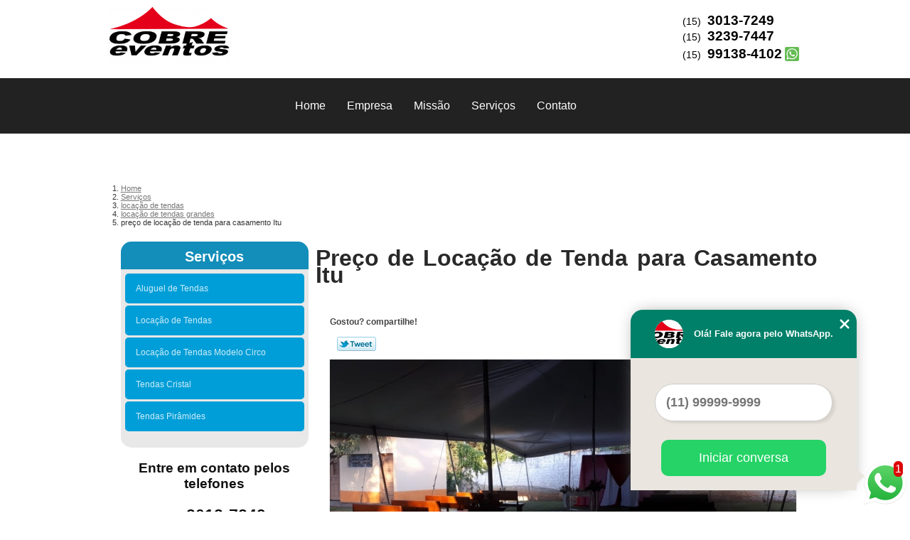

--- FILE ---
content_type: text/html; charset=utf-8
request_url: https://www.centraltendas.com.br/locacao-de-tendas/locacao-de-tendas-grandes/preco-de-locacao-de-tenda-para-casamento-itu
body_size: 7751
content:
<!DOCTYPE html>
<!--[if lt IE 7]>
<html class="no-js lt-ie9 lt-ie8 lt-ie7"> <![endif]-->
<!--[if IE 7]>
<html class="no-js lt-ie9 lt-ie8"> <![endif]-->
<!--[if IE 8]>
<html class="no-js lt-ie9"> <![endif]-->
<!--[if gt IE 8]><!-->
<html class="no-js" lang="pt-br"> <!--<![endif]-->
<head>

 <!-- Google Tag Manager -->
 <script>(function(w,d,s,l,i){w[l]=w[l]||[];w[l].push({'gtm.start':
        new Date().getTime(),event:'gtm.js'});var f=d.getElementsByTagName(s)[0],
        j=d.createElement(s),dl=l!='dataLayer'?'&l='+l:'';j.async=true;j.src=
        'https://www.googletagmanager.com/gtm.js?id='+i+dl;f.parentNode.insertBefore(j,f);
        })(window,document,'script','dataLayer','GTM-KDBMMFF');</script>
        <!-- End Google Tag Manager -->

    <title>Preço de Locação de Tenda para Casamento Itu - Locação de Tendas Grandes        - Cobre Eventos Locação de Tendas</title>
    <meta charset="utf-8">
    <base href="https://www.centraltendas.com.br/">
            <meta name="google-site-verification" content="wY1LCo95uA1WlM0zgFN9FSQ8TKZ7JALb-V_T9butzdo"/>
                <meta name="msvalidate.01" content="050781796ADDABE87AFBE34327C5C36C"/>
        <meta name="description" content="">
    <meta name="keywords" content="locação de tendas grandes, locação, tendas, grandes">
    <meta name="viewport" content="width=device-width, initial-scale=1.0, maximum-scale=1.0">
    <meta name="geo.position"
          content=";">
    <meta name="geo.region" content="">
    <meta name="geo.placename" content="">
    <meta name="ICBM"
          content=",">
    <meta name="robots" content="index,follow">
    <meta name="rating" content="General">
    <meta name="revisit-after" content="7 days">
    <meta name="author" content="Cobre Eventos">
    <meta property="og:region" content="Brasil">
    <meta property="og:title"
          content="Preço de Locação de Tenda para Casamento Itu - Locação de Tendas Grandes - Cobre Eventos Locação de Tendas">
    <meta property="og:type" content="article">
    <meta property="og:image"
          content="https://www.centraltendas.com.br/imagens/logo.png">
    <meta property="og:url"
          content="https://www.centraltendas.com.br/locacao-de-tendas/locacao-de-tendas-grandes/preco-de-locacao-de-tenda-para-casamento-itu">
    <meta property="og:description" content="">
    <meta property="og:site_name" content="Cobre Eventos">
        <link rel="stylesheet" type='text/css' href="https://www.centraltendas.com.br/css/style.css">
    <link rel="stylesheet" type='text/css' href="https://www.centraltendas.com.br/css/normalize.css">
    <link rel="canonical"
          href="https://www.centraltendas.com.br/locacao-de-tendas/locacao-de-tendas-grandes/preco-de-locacao-de-tenda-para-casamento-itu">
    <link rel="shortcut icon" href="https://www.centraltendas.com.br/imagens/favicon.ico">
    <!-- Desenvolvido por BUSCA CLIENTES - www.buscaclientes.com.br -->
</head>
<body data-pagina="6e901eefb8f7d5c18e5b3cfc739ff108">


 <!-- Google Tag Manager (noscript) -->
 <noscript><iframe src="https://www.googletagmanager.com/ns.html?id=GTM-KDBMMFF"
        height="0" width="0" style="display:none;visibility:hidden"></iframe></noscript>
        <!-- End Google Tag Manager (noscript) -->

<header>
	<div class="wrapper">
    <div class="logo">

        <a rel="nofollow" href="https://www.centraltendas.com.br/"
		   class="pagina-logo" data-area="paginaLogo"
           title="Cobre Eventos - Locação de Tendas">
                <img src="https://www.centraltendas.com.br/imagens/logo.png"
                 title="Logo - Cobre Eventos"
                 alt="Preço de Locação de Tenda para Casamento Itu - Locação de Tendas Grandes - Cobre Eventos">
        </a>
    </div>
    <nav id="menu">
        <ul>
                    <li><a class="btn-home" data-area="paginaHome"        href="https://www.centraltendas.com.br/"
        title="Home">Home</a></li>        <li><a         href="https://www.centraltendas.com.br/empresa"
        title="Empresa">Empresa</a></li>        <li><a         href="https://www.centraltendas.com.br/missao"
        title="Missão">Missão</a></li>        <li class="dropdown"><a         href="https://www.centraltendas.com.br/servicos"
        title="Serviços">Serviços</a>                            <ul class="sub-menu">                        <li class="dropdown"><a
                                href="https://www.centraltendas.com.br/aluguel-de-tendas"
                                title="aluguel de tendas">Aluguel de tendas</a>
                        </li>                        <li class="dropdown"><a
                                href="https://www.centraltendas.com.br/locacao-de-tendas"
                                title="locação de tendas">Locação de tendas</a>
                        </li>                        <li class="dropdown"><a
                                href="https://www.centraltendas.com.br/locacao-de-tendas-modelo-circo"
                                title="locação de tendas modelo circo">Locação de tendas modelo circo</a>
                        </li>                        <li class="dropdown"><a
                                href="https://www.centraltendas.com.br/tendas-cristal"
                                title="tendas cristal">Tendas cristal</a>
                        </li>                        <li class="dropdown"><a
                                href="https://www.centraltendas.com.br/tendas-piramides"
                                title="tendas pirâmides">Tendas pirâmides</a>
                        </li></ul>
            </li>        <li><a         href="https://www.centraltendas.com.br/contato"
        title="Contato">Contato</a></li>
        </ul>
    </nav>
        <div class="right"><p> (15) <strong><a rel="nofollow" class="tel follow-click"
                                                              data-origem="cabecalho-telefone-"
                                                              title="Telefone  - Cobre Eventos"
                                                              href="tel:+551530137249">3013-7249</a>
                    </strong></p><p> (15) <strong><a rel="nofollow" class="tel follow-click"
                                                              data-origem="cabecalho-telefone-2"
                                                              title="Telefone 2 - Cobre Eventos"
                                                              href="tel:+551532397447">3239-7447</a>
                    </strong></p><p> (15) <strong><a rel="nofollow" class="tel follow-click"
                                                              data-origem="cabecalho-telefone-3"
                                                              title="Telefone 3 - Cobre Eventos"
                                                              href="tel:+5515991384102">99138-4102</a>
                    </strong></p></div>
    </div>

</header>
<div class="wrapper">
	<main>
		<div class="content">
			<section>
				<div id="breadcrumb">
		<ol itemscope itemtype="http://schema.org/BreadcrumbList">
								<li itemprop="itemListElement" itemscope
						itemtype="http://schema.org/ListItem">
						<a itemprop="item" href="https://www.centraltendas.com.br/">
							<span itemprop="name">Home</span></a>
						<meta itemprop="position" content="1"/>
					</li>
											<li itemprop="itemListElement" itemscope itemtype="http://schema.org/ListItem">
							<a itemprop="item"
							   href="https://www.centraltendas.com.br/servicos">
								<span itemprop="name">Serviços</span></a>
							<meta itemprop="position" content="2"/>
						</li>
												<li itemprop="itemListElement" itemscope itemtype="http://schema.org/ListItem">
							<a itemprop="item"
							   href="https://www.centraltendas.com.br/locacao-de-tendas">
								<span itemprop="name">locação de tendas</span></a>
							<meta itemprop="position" content="3"/>
						</li>
												<li itemprop="itemListElement" itemscope itemtype="http://schema.org/ListItem">
							<a itemprop="item"
							   href="https://www.centraltendas.com.br/locacao-de-tendas-grandes">
								<span itemprop="name">locação de tendas grandes</span></a>
							<meta itemprop="position" content="4"/>
						</li>
												<li><span>preço de locação de tenda para casamento Itu</span></li>
								</ol>
</div>

				<aside>
    <h2>
        <a href="https://www.centraltendas.com.br/servicos"
           title="Serviços - Cobre Eventos Locação de Tendas">Serviços</a>
    </h2>
    <nav>
        <ul class="cssmenu">
                                <li class="dropdown">
                        <a href="https://www.centraltendas.com.br/aluguel-de-tendas"
                           title="Aluguel de Tendas">Aluguel de Tendas</a>
                        <ul class="sub-menu subcategoria-menu">
                                                            <li>
                                    <a href="https://www.centraltendas.com.br/aluguel-de-tenda"
                                       title="Aluguel de Tenda">Aluguel de Tenda</a>
                                </li>

                                                                <li>
                                    <a href="https://www.centraltendas.com.br/aluguel-de-tenda-5x5"
                                       title="Aluguel de Tenda 5x5">Aluguel de Tenda 5x5</a>
                                </li>

                                                                <li>
                                    <a href="https://www.centraltendas.com.br/aluguel-de-tenda-6x3"
                                       title="Aluguel de Tenda 6x3">Aluguel de Tenda 6x3</a>
                                </li>

                                                                <li>
                                    <a href="https://www.centraltendas.com.br/aluguel-de-tenda-cristal"
                                       title="Aluguel de Tenda Cristal">Aluguel de Tenda Cristal</a>
                                </li>

                                                                <li>
                                    <a href="https://www.centraltendas.com.br/aluguel-de-tenda-grande"
                                       title="Aluguel de Tenda Grande">Aluguel de Tenda Grande</a>
                                </li>

                                                                <li>
                                    <a href="https://www.centraltendas.com.br/aluguel-de-tenda-para-casamento"
                                       title="Aluguel de Tenda para Casamento">Aluguel de Tenda para Casamento</a>
                                </li>

                                                                <li>
                                    <a href="https://www.centraltendas.com.br/aluguel-de-tenda-para-festa"
                                       title="Aluguel de Tenda para Festa">Aluguel de Tenda para Festa</a>
                                </li>

                                                                <li>
                                    <a href="https://www.centraltendas.com.br/aluguel-de-tenda-para-praia"
                                       title="Aluguel de Tenda para Praia">Aluguel de Tenda para Praia</a>
                                </li>

                                                                <li>
                                    <a href="https://www.centraltendas.com.br/aluguel-de-tenda-piramidal-6x6"
                                       title="Aluguel de Tenda Piramidal 6x6">Aluguel de Tenda Piramidal 6x6</a>
                                </li>

                                                                <li>
                                    <a href="https://www.centraltendas.com.br/aluguel-de-tendas-e-coberturas"
                                       title="Aluguel de Tendas e Coberturas">Aluguel de Tendas e Coberturas</a>
                                </li>

                                                                <li>
                                    <a href="https://www.centraltendas.com.br/aluguel-de-tendas-e-lonas"
                                       title="Aluguel de Tendas e Lonas">Aluguel de Tendas e Lonas</a>
                                </li>

                                                                <li>
                                    <a href="https://www.centraltendas.com.br/aluguel-de-tendas-para-eventos"
                                       title="Aluguel de Tendas para Eventos">Aluguel de Tendas para Eventos</a>
                                </li>

                                 </ul>
                    </li>
                                        <li class="dropdown">
                        <a href="https://www.centraltendas.com.br/locacao-de-tendas"
                           title="Locação de Tendas">Locação de Tendas</a>
                        <ul class="sub-menu subcategoria-menu">
                                                            <li>
                                    <a href="https://www.centraltendas.com.br/locacao-de-tenda"
                                       title="Locação de Tenda">Locação de Tenda</a>
                                </li>

                                                                <li>
                                    <a href="https://www.centraltendas.com.br/locacao-de-tenda-10x10"
                                       title="Locação de Tenda 10x10">Locação de Tenda 10x10</a>
                                </li>

                                                                <li>
                                    <a href="https://www.centraltendas.com.br/locacao-de-tenda-10x10-para-eventos"
                                       title="Locação de Tenda 10x10 para Eventos">Locação de Tenda 10x10 para Eventos</a>
                                </li>

                                                                <li>
                                    <a href="https://www.centraltendas.com.br/locacao-de-tenda-para-casamento"
                                       title="Locação de Tenda para Casamento">Locação de Tenda para Casamento</a>
                                </li>

                                                                <li>
                                    <a href="https://www.centraltendas.com.br/locacao-de-tenda-para-festa"
                                       title="Locação de Tenda para Festa">Locação de Tenda para Festa</a>
                                </li>

                                                                <li>
                                    <a href="https://www.centraltendas.com.br/locacao-de-tenda-para-festa-de-casamento"
                                       title="Locação de Tenda para Festa de Casamento">Locação de Tenda para Festa de Casamento</a>
                                </li>

                                                                <li>
                                    <a href="https://www.centraltendas.com.br/locacao-de-tendas-e-coberturas"
                                       title="Locação de Tendas e Coberturas">Locação de Tendas e Coberturas</a>
                                </li>

                                                                <li>
                                    <a href="https://www.centraltendas.com.br/locacao-de-tendas-festas"
                                       title="Locação de Tendas Festas">Locação de Tendas Festas</a>
                                </li>

                                                                <li>
                                    <a href="https://www.centraltendas.com.br/locacao-de-tendas-grandes"
                                       title="Locação de Tendas Grandes">Locação de Tendas Grandes</a>
                                </li>

                                                                <li>
                                    <a href="https://www.centraltendas.com.br/locacao-de-tendas-para-eventos"
                                       title="Locação de Tendas para Eventos">Locação de Tendas para Eventos</a>
                                </li>

                                                                <li>
                                    <a href="https://www.centraltendas.com.br/locacao-de-tendas-para-eventos-ao-ar-livre"
                                       title="Locação de Tendas para Eventos ao Ar Livre">Locação de Tendas para Eventos ao Ar Livre</a>
                                </li>

                                                                <li>
                                    <a href="https://www.centraltendas.com.br/locacao-de-tendas-para-eventos-empresariais"
                                       title="Locação de Tendas para Eventos Empresariais">Locação de Tendas para Eventos Empresariais</a>
                                </li>

                                 </ul>
                    </li>
                                        <li class="dropdown">
                        <a href="https://www.centraltendas.com.br/locacao-de-tendas-modelo-circo"
                           title="Locação de Tendas Modelo Circo">Locação de Tendas Modelo Circo</a>
                        <ul class="sub-menu subcategoria-menu">
                                                            <li>
                                    <a href="https://www.centraltendas.com.br/locacao-de-tenda-circo"
                                       title="Locação de Tenda Circo">Locação de Tenda Circo</a>
                                </li>

                                                                <li>
                                    <a href="https://www.centraltendas.com.br/locacao-de-tenda-circo-12x25-mts"
                                       title="Locação de Tenda Circo 12x25 Mts">Locação de Tenda Circo 12x25 Mts</a>
                                </li>

                                                                <li>
                                    <a href="https://www.centraltendas.com.br/locacao-de-tenda-modelo-circo"
                                       title="Locação de Tenda Modelo Circo">Locação de Tenda Modelo Circo</a>
                                </li>

                                                                <li>
                                    <a href="https://www.centraltendas.com.br/locacao-de-tenda-modelo-circo-12x25-mts"
                                       title="Locação de Tenda Modelo Circo 12x25 Mts">Locação de Tenda Modelo Circo 12x25 Mts</a>
                                </li>

                                                                <li>
                                    <a href="https://www.centraltendas.com.br/locacao-de-tenda-modelo-circo-16x38-mts"
                                       title="Locação de Tenda Modelo Circo 16x38 Mts">Locação de Tenda Modelo Circo 16x38 Mts</a>
                                </li>

                                                                <li>
                                    <a href="https://www.centraltendas.com.br/locacao-de-tenda-modelo-circo-20x50-mts"
                                       title="Locação de Tenda Modelo Circo 20x50 Mts">Locação de Tenda Modelo Circo 20x50 Mts</a>
                                </li>

                                                                <li>
                                    <a href="https://www.centraltendas.com.br/locacao-de-tenda-modelo-circo-para-eventos"
                                       title="Locação de Tenda Modelo Circo para Eventos">Locação de Tenda Modelo Circo para Eventos</a>
                                </li>

                                                                <li>
                                    <a href="https://www.centraltendas.com.br/locacao-de-tenda-modelo-circo14x30-mts"
                                       title="Locação de Tenda Modelo Circo14x30 Mts">Locação de Tenda Modelo Circo14x30 Mts</a>
                                </li>

                                                                <li>
                                    <a href="https://www.centraltendas.com.br/locacao-tenda-modelo-circo"
                                       title="Locação Tenda Modelo Circo">Locação Tenda Modelo Circo</a>
                                </li>

                                                                <li>
                                    <a href="https://www.centraltendas.com.br/tenda-modelo-circo-para-locacao"
                                       title="Tenda Modelo Circo para Locação">Tenda Modelo Circo para Locação</a>
                                </li>

                                 </ul>
                    </li>
                                        <li class="dropdown">
                        <a href="https://www.centraltendas.com.br/tendas-cristal"
                           title="Tendas Cristal">Tendas Cristal</a>
                        <ul class="sub-menu subcategoria-menu">
                                                            <li>
                                    <a href="https://www.centraltendas.com.br/tenda-cristal"
                                       title="Tenda Cristal">Tenda Cristal</a>
                                </li>

                                                                <li>
                                    <a href="https://www.centraltendas.com.br/tenda-cristal-10x10"
                                       title="Tenda Cristal 10x10">Tenda Cristal 10x10</a>
                                </li>

                                                                <li>
                                    <a href="https://www.centraltendas.com.br/tenda-cristal-casamento-aluguel"
                                       title="Tenda Cristal Casamento Aluguel">Tenda Cristal Casamento Aluguel</a>
                                </li>

                                                                <li>
                                    <a href="https://www.centraltendas.com.br/tenda-cristal-para-casamento"
                                       title="Tenda Cristal para Casamento">Tenda Cristal para Casamento</a>
                                </li>

                                                                <li>
                                    <a href="https://www.centraltendas.com.br/tenda-cristal-para-evento"
                                       title="Tenda Cristal para Evento">Tenda Cristal para Evento</a>
                                </li>

                                                                <li>
                                    <a href="https://www.centraltendas.com.br/tenda-cristal-para-evento-ao-ar-livre"
                                       title="Tenda Cristal para Evento ao Ar Livre">Tenda Cristal para Evento ao Ar Livre</a>
                                </li>

                                                                <li>
                                    <a href="https://www.centraltendas.com.br/tenda-cristal-para-evento-empresarial"
                                       title="Tenda Cristal para Evento Empresarial">Tenda Cristal para Evento Empresarial</a>
                                </li>

                                                                <li>
                                    <a href="https://www.centraltendas.com.br/tenda-cristal-piramidal"
                                       title="Tenda Cristal Piramidal">Tenda Cristal Piramidal</a>
                                </li>

                                                                <li>
                                    <a href="https://www.centraltendas.com.br/tenda-de-cristal-aluguel"
                                       title="Tenda de Cristal Aluguel">Tenda de Cristal Aluguel</a>
                                </li>

                                                                <li>
                                    <a href="https://www.centraltendas.com.br/tenda-de-cristal-casamento"
                                       title="Tenda de Cristal Casamento">Tenda de Cristal Casamento</a>
                                </li>

                                                                <li>
                                    <a href="https://www.centraltendas.com.br/tenda-de-cristal-para-alugar"
                                       title="Tenda de Cristal para Alugar">Tenda de Cristal para Alugar</a>
                                </li>

                                                                <li>
                                    <a href="https://www.centraltendas.com.br/tendas-cristal-para-festa"
                                       title="Tendas Cristal para Festa">Tendas Cristal para Festa</a>
                                </li>

                                 </ul>
                    </li>
                                        <li class="dropdown">
                        <a href="https://www.centraltendas.com.br/tendas-piramides"
                           title="Tendas Pirâmides">Tendas Pirâmides</a>
                        <ul class="sub-menu subcategoria-menu">
                                                            <li>
                                    <a href="https://www.centraltendas.com.br/tenda-piramides"
                                       title="Tenda Pirâmides">Tenda Pirâmides</a>
                                </li>

                                                                <li>
                                    <a href="https://www.centraltendas.com.br/tenda-piramides-10x10"
                                       title="Tenda Pirâmides 10x10">Tenda Pirâmides 10x10</a>
                                </li>

                                                                <li>
                                    <a href="https://www.centraltendas.com.br/tenda-piramides-4x4"
                                       title="Tenda Pirâmides 4x4">Tenda Pirâmides 4x4</a>
                                </li>

                                                                <li>
                                    <a href="https://www.centraltendas.com.br/tenda-piramides-5x5"
                                       title="Tenda Pirâmides 5x5">Tenda Pirâmides 5x5</a>
                                </li>

                                                                <li>
                                    <a href="https://www.centraltendas.com.br/tenda-piramides-casamento"
                                       title="Tenda Pirâmides Casamento">Tenda Pirâmides Casamento</a>
                                </li>

                                                                <li>
                                    <a href="https://www.centraltendas.com.br/tenda-piramides-para-casamento"
                                       title="Tenda Pirâmides para Casamento">Tenda Pirâmides para Casamento</a>
                                </li>

                                                                <li>
                                    <a href="https://www.centraltendas.com.br/tenda-piramides-para-eventos"
                                       title="Tenda Pirâmides para Eventos">Tenda Pirâmides para Eventos</a>
                                </li>

                                                                <li>
                                    <a href="https://www.centraltendas.com.br/tenda-piramides-profissional"
                                       title="Tenda Pirâmides Profissional">Tenda Pirâmides Profissional</a>
                                </li>

                                                                <li>
                                    <a href="https://www.centraltendas.com.br/tenda-piramides-transparente"
                                       title="Tenda Pirâmides Transparente">Tenda Pirâmides Transparente</a>
                                </li>

                                                                <li>
                                    <a href="https://www.centraltendas.com.br/tendas-piramidais-eventos"
                                       title="Tendas Piramidais Eventos">Tendas Piramidais Eventos</a>
                                </li>

                                                                <li>
                                    <a href="https://www.centraltendas.com.br/tendas-piramides-3x3-mts"
                                       title="Tendas Piramides 3x3 Mts">Tendas Piramides 3x3 Mts</a>
                                </li>

                                                                <li>
                                    <a href="https://www.centraltendas.com.br/tendas-piramides-8x8-mts"
                                       title="Tendas Piramides 8x8 Mts">Tendas Piramides 8x8 Mts</a>
                                </li>

                                 </ul>
                    </li>
                            </ul>
    </nav>
                <h3>Entre em contato pelos telefones</h3>
    <p> (15) <strong><a rel="nofollow" class="tel follow-click"
                                                          data-origem="cabecalho-telefone-"
                                                          title="Telefone  - Cobre Eventos"
                                                          href="tel:+551530137249">3013-7249</a>
                </strong></p><p> (15) <strong><a rel="nofollow" class="tel follow-click"
                                                          data-origem="cabecalho-telefone-2"
                                                          title="Telefone 2 - Cobre Eventos"
                                                          href="tel:+551532397447">3239-7447</a>
                </strong></p><p> (15) <strong><a rel="nofollow" class="tel follow-click"
                                                          data-origem="cabecalho-telefone-3"
                                                          title="Telefone 3 - Cobre Eventos"
                                                          href="tel:+5515991384102">99138-4102</a>
                </strong></p>    </aside>
				<h1>Preço de Locação de Tenda para Casamento Itu</h1>
				<section class="seguranca">
										<p class="compartilhe">Gostou? compartilhe!</p>
					<ul class="social-media">
						<li>
							<div class="fb-like"
								 data-href="https://www.centraltendas.com.br/locacao-de-tendas/locacao-de-tendas-grandes/preco-de-locacao-de-tenda-para-casamento-itu"
								 data-layout="button_count" data-action="like" data-show-faces="true"
								 data-share="true"></div>
						</li>
						<li>
							<a rel="nofollow" class="bt-twitter" title="Recomende este conteúdo no seu Twitter"
							   href="http://twitter.com/intent/tweet?text=Pre%C3%A7o+de+Loca%C3%A7%C3%A3o+de+Tenda+para+Casamento+Itu&amp;url=https%3A%2F%2Fwww.centraltendas.com.br%2Flocacao-de-tendas%2Flocacao-de-tendas-grandes%2Fpreco-de-locacao-de-tenda-para-casamento-itu"
							   target="_blank">Tweetar</a>
						</li>
						<li>
							<div class="g-plusone"></div>
						</li>
					</ul>
					<br>
										<img class="imagem-pagina" src="https://www.centraltendas.com.br/imagens/preco-de-locacao-de-tenda-para-casamento.jpg"
						 id="imagem-"
						 alt="Preço de Locação de Tenda para Casamento Itu - Locação de Tendas Grandes"
						 title="Preço de Locação de Tenda para Casamento Itu - Locação de Tendas Grandes">

					<p></p>
					<p>Você precisa de informações sobre preço de locação de tenda para casamento Itu? Conheça os serviços proporcionados pela Cobre Eventos. Entre eles, estão: aluguel de tendas, locação de tendas, aluguel de tenda para festa, aluguel de tendas para eventos, locação de tenda, tenda piramide, locação de tendas para eventos, aluguel de tenda para casamento, tende cristal, tendas cristal, aluguel de tenda grande, tenda cristal 10x10, locação de tenda para festa, aluguel de tenda para praia, aluguel de tendas e coberturas, locação de tendas e coberturas, locação de tenda 10x10, aluguel de tenda 5x5, tenda cristal para casamento, tenda de cristal casamento, tenda de cristal para alugar, locação de tenda para casamento, entre outras diversas alternativas. Não deixe de entrar em contato para obter mais informações sobre cada opção oferecida para nossos clientes com qualidade.</p>
					<br class="clear">
										<div class="more">
						<h2>Para saber mais sobre Preço de Locação de Tenda para Casamento Itu</h2>
						<!-- TELEFONE 1 -->
						Ligue para <span class="follow-click" data-origem="produto-telefone-1">(15) 3013-7249</span>
							<!-- TELEFONE 2 -->
															, <span class="follow-click" data-origem="produto-telefone-2">(15) 3239-7447</span>
														<!-- TELEFONE 3 -->
															, <span class="follow-click" data-origem="produto-telefone-3">(15) 99138-4102</span>
														<!-- TELEFONE 4 -->
														<!-- TELEFONE 5 -->
														<!-- TELEFONE 6 -->
							
							ou <a rel="nofollow"
																						   href="https://www.centraltendas.com.br/locacao-de-tendas/locacao-de-tendas-grandes/preco-de-locacao-de-tenda-para-casamento-itu#faca-sua-cotacao"
																						   class="btn-cotacao btn-laranja-cotacao"
																						   data-area="pagina"
																						   title="Faça uma cotação">faça
								uma cotação</a>
						 </div>
															<br>
<h3 id="faca-sua-cotacao">Faça sua cotação</h3>
<p class="" id="sucesso_mensagem"></p>
<div class="form-cotacao" id="form-cotacao">
    <form action="https://www.centraltendas.com.br/enviar-cotacao" id="formulario-cotacao"
          method="post">
        <input type="hidden" name="acao" value="cotacao">
        <input type="hidden" name="produto_nome" value="">
        <input class="url-atual" type="hidden" name="produto_url" value="">
        <input class="url-atual" type="hidden" name="produto_ref" value="">
        <input type="hidden" name="imagem" value=""/>
        <input type="hidden" name="site" value="https://www.centraltendas.com.br/"/>
        <input type="hidden" name="email" value="cobreeventos.locacoes@gmail.com"/>
                <input type="hidden" name="projeto" value="3273"/>

        <div class="dados-cotacao">
            <h4>Informações Pessoais</h4>
            <p><label>Nome:&nbsp; <input type="text" name="nome"></label></p>
            <p class="error-message" id="erro_nome"></p>
            <p><label>Email:&nbsp; <input type="email" name="email_contato"></label></p>
            <p class="error-message" id="erro_email_contato"></p>
            <p><label>Telefone:&nbsp; <input type="text" name="telefone" class="telefone"></label></p>
            <p class="error-message" id="erro_telefone"></p>
                            <div class="g-recaptcha"
                     data-sitekey="6LcVTZEUAAAAAG28GyCBbMfQdWWJJ3-t_lG7gNpi"></div>
                        <p class="error-message" id="erro_palavra"></p>
        </div>
        <div class="dados-cotacao">
            <h4>Informações de contato ou cotação</h4>
            <p><label>Mensagem:&nbsp; <textarea name="mensagem"></textarea></label></p>
            <p class="error-message" id="erro_mensagem"></p>
        </div>
        <div class="clear"></div>
        <button type="button" id="btn-enviar-cotacao" class="btn-verde">Enviar cotação</button>
        <img src="/imagens/ajax-loader.gif" class="image-loading" id="loader-ajax" alt="Aguarde..."
             title="Aguarde..."
             style="display:none">
    </form>
    <div class="clear"></div>
</div>
<div class="form-cotacao hidden" id="box-cotacao-enviada">
    <h4 class="text-center">A Cotação foi enviada com sucesso</h4>
    <p>Estamos enviando, nossos dados para contato</p>
    <p>Cobre Eventos  - Locação de Tendas</p>
    <p>Email: cobreeventos.locacoes@gmail.com</p>
    <p>Endereço: </p>
    <p>Rua Francisco Carneiro da Silva, 140        <br>
        Vila Formosa         - Sorocaba - SP <br>CEP: 18076-180</p>
            <p>(15) 3013-7249</p>            <p>(15) 3239-7447</p>            <p>(15) 99138-4102</p>                <div class="clear"></div>
</div>

									</section>
				<br class="clear"/>
				<br>
<h3>Imagens relacionadas</h3>
<div id="produto-relacionado">
        <ul class="thumbnails">
                <li>
            <a href="https://www.centraltendas.com.br/locacao-de-tendas/locacao-de-tendas-grandes/preco-da-locacao-de-tendas-para-eventos-empresariais-capela-do-alto" class="lightbox imagem-lightbox"
               title="preço da locação de tendas para eventos empresariais Capela do Alto">
                <img src="https://www.centraltendas.com.br/imagens/thumb/preco-da-locacao-de-tendas-para-eventos-empresariais.jpg" alt="preço da locação de tendas para eventos empresariais Capela do Alto"
                     title="preço da locação de tendas para eventos empresariais Capela do Alto"></a>
            <h2>
                <a href="https://www.centraltendas.com.br/locacao-de-tendas/locacao-de-tendas-grandes/preco-da-locacao-de-tendas-para-eventos-empresariais-capela-do-alto" class="lightbox titulo-galeria"
                   title="preço da locação de tendas para eventos empresariais Capela do Alto">preço da locação de tendas para eventos empresariais Capela do Alto</a></h2>
        </li>
                <li>
            <a href="https://www.centraltendas.com.br/locacao-de-tendas/locacao-de-tendas-grandes/locacao-de-tendas-e-coberturas-cotia" class="lightbox imagem-lightbox"
               title="locação de tendas e coberturas Cotia">
                <img src="https://www.centraltendas.com.br/imagens/thumb/locacao-de-tendas-e-coberturas.jpg" alt="locação de tendas e coberturas Cotia"
                     title="locação de tendas e coberturas Cotia"></a>
            <h2>
                <a href="https://www.centraltendas.com.br/locacao-de-tendas/locacao-de-tendas-grandes/locacao-de-tendas-e-coberturas-cotia" class="lightbox titulo-galeria"
                   title="locação de tendas e coberturas Cotia">locação de tendas e coberturas Cotia</a></h2>
        </li>
                <li>
            <a href="https://www.centraltendas.com.br/locacao-de-tendas/locacao-de-tendas-grandes/locacao-de-tendas-grandes-valor-votorantim" class="lightbox imagem-lightbox"
               title="locação de tendas grandes valor Votorantim">
                <img src="https://www.centraltendas.com.br/imagens/thumb/locacao-de-tendas-grandes-valor.jpg" alt="locação de tendas grandes valor Votorantim"
                     title="locação de tendas grandes valor Votorantim"></a>
            <h2>
                <a href="https://www.centraltendas.com.br/locacao-de-tendas/locacao-de-tendas-grandes/locacao-de-tendas-grandes-valor-votorantim" class="lightbox titulo-galeria"
                   title="locação de tendas grandes valor Votorantim">locação de tendas grandes valor Votorantim</a></h2>
        </li>
                <li>
            <a href="https://www.centraltendas.com.br/locacao-de-tendas/locacao-de-tendas-grandes/locacao-de-tendas-e-coberturas-valor-piedade" class="lightbox imagem-lightbox"
               title="locação de tendas e coberturas valor Piedade">
                <img src="https://www.centraltendas.com.br/imagens/thumb/locacao-de-tendas-e-coberturas-valor.jpg" alt="locação de tendas e coberturas valor Piedade"
                     title="locação de tendas e coberturas valor Piedade"></a>
            <h2>
                <a href="https://www.centraltendas.com.br/locacao-de-tendas/locacao-de-tendas-grandes/locacao-de-tendas-e-coberturas-valor-piedade" class="lightbox titulo-galeria"
                   title="locação de tendas e coberturas valor Piedade">locação de tendas e coberturas valor Piedade</a></h2>
        </li>
                <li>
            <a href="https://www.centraltendas.com.br/locacao-de-tendas/locacao-de-tendas-grandes/preco-de-locacao-de-tenda-para-festa-ibiuna" class="lightbox imagem-lightbox"
               title="preço de locação de tenda para festa Ibiúna">
                <img src="https://www.centraltendas.com.br/imagens/thumb/preco-de-locacao-de-tenda-para-festa.jpg" alt="preço de locação de tenda para festa Ibiúna"
                     title="preço de locação de tenda para festa Ibiúna"></a>
            <h2>
                <a href="https://www.centraltendas.com.br/locacao-de-tendas/locacao-de-tendas-grandes/preco-de-locacao-de-tenda-para-festa-ibiuna" class="lightbox titulo-galeria"
                   title="preço de locação de tenda para festa Ibiúna">preço de locação de tenda para festa Ibiúna</a></h2>
        </li>
                <li>
            <a href="https://www.centraltendas.com.br/locacao-de-tendas/locacao-de-tendas-grandes/locacao-de-tenda-para-casamento-preco-itu" class="lightbox imagem-lightbox"
               title="locação de tenda para casamento preço Itu">
                <img src="https://www.centraltendas.com.br/imagens/thumb/locacao-de-tenda-para-casamento-preco.jpg" alt="locação de tenda para casamento preço Itu"
                     title="locação de tenda para casamento preço Itu"></a>
            <h2>
                <a href="https://www.centraltendas.com.br/locacao-de-tendas/locacao-de-tendas-grandes/locacao-de-tenda-para-casamento-preco-itu" class="lightbox titulo-galeria"
                   title="locação de tenda para casamento preço Itu">locação de tenda para casamento preço Itu</a></h2>
        </li>
                <li>
            <a href="https://www.centraltendas.com.br/locacao-de-tendas/locacao-de-tendas-grandes/locacao-de-tendas-para-eventos-ao-ar-livre-piedade" class="lightbox imagem-lightbox"
               title="locação de tendas para eventos ao ar livre Piedade">
                <img src="https://www.centraltendas.com.br/imagens/thumb/locacao-de-tendas-para-eventos-ao-ar-livre.jpg" alt="locação de tendas para eventos ao ar livre Piedade"
                     title="locação de tendas para eventos ao ar livre Piedade"></a>
            <h2>
                <a href="https://www.centraltendas.com.br/locacao-de-tendas/locacao-de-tendas-grandes/locacao-de-tendas-para-eventos-ao-ar-livre-piedade" class="lightbox titulo-galeria"
                   title="locação de tendas para eventos ao ar livre Piedade">locação de tendas para eventos ao ar livre Piedade</a></h2>
        </li>
                <li>
            <a href="https://www.centraltendas.com.br/locacao-de-tendas/locacao-de-tendas-grandes/preco-de-locacao-de-tenda-capela-do-alto" class="lightbox imagem-lightbox"
               title="preço de locação de tenda Capela do Alto">
                <img src="https://www.centraltendas.com.br/imagens/thumb/preco-de-locacao-de-tenda.jpg" alt="preço de locação de tenda Capela do Alto"
                     title="preço de locação de tenda Capela do Alto"></a>
            <h2>
                <a href="https://www.centraltendas.com.br/locacao-de-tendas/locacao-de-tendas-grandes/preco-de-locacao-de-tenda-capela-do-alto" class="lightbox titulo-galeria"
                   title="preço de locação de tenda Capela do Alto">preço de locação de tenda Capela do Alto</a></h2>
        </li>
                <li>
            <a href="https://www.centraltendas.com.br/locacao-de-tendas/locacao-de-tendas-grandes/locacao-de-tendas-para-eventos-aracoiaba-da-serra" class="lightbox imagem-lightbox"
               title="locação de tendas para eventos Araçoiaba da Serra">
                <img src="https://www.centraltendas.com.br/imagens/thumb/locacao-de-tendas-para-eventos.jpg" alt="locação de tendas para eventos Araçoiaba da Serra"
                     title="locação de tendas para eventos Araçoiaba da Serra"></a>
            <h2>
                <a href="https://www.centraltendas.com.br/locacao-de-tendas/locacao-de-tendas-grandes/locacao-de-tendas-para-eventos-aracoiaba-da-serra" class="lightbox titulo-galeria"
                   title="locação de tendas para eventos Araçoiaba da Serra">locação de tendas para eventos Araçoiaba da Serra</a></h2>
        </li>
                <li>
            <a href="https://www.centraltendas.com.br/locacao-de-tendas/locacao-de-tendas-grandes/preco-de-locacao-de-tenda-para-festa-de-casamento-aracoiaba-da-serra" class="lightbox imagem-lightbox"
               title="preço de locação de tenda para festa de casamento Araçoiaba da Serra">
                <img src="https://www.centraltendas.com.br/imagens/thumb/preco-de-locacao-de-tenda-para-festa-de-casamento.jpg" alt="preço de locação de tenda para festa de casamento Araçoiaba da Serra"
                     title="preço de locação de tenda para festa de casamento Araçoiaba da Serra"></a>
            <h2>
                <a href="https://www.centraltendas.com.br/locacao-de-tendas/locacao-de-tendas-grandes/preco-de-locacao-de-tenda-para-festa-de-casamento-aracoiaba-da-serra" class="lightbox titulo-galeria"
                   title="preço de locação de tenda para festa de casamento Araçoiaba da Serra">preço de locação de tenda para festa de casamento Araçoiaba da Serra</a></h2>
        </li>
            </ul>
</div>
				<h3>Regiões de Atendimento</h3><br/>
<div id="servicosTabsDois">
        <ul class="nav">
        <li class="nav-two"><a rel="nofollow" href="#id1-0" class="current" title="Selecione">Selecione:</a></li>

                    <li class="nav-two">
                <a title="São Paulo" class=""
                   href="#id252-252">
                    São Paulo                </a>
            </li>
                </ul>
    <div class="list-wrap">
        <ul id="id1-0">
            <li><strong>Verifique as regiões que atendemos</strong></li>
        </ul>
                    <ul class="hide" id="id252-252">
                                    <li><strong>Alumínio</strong></li>
                                    <li><strong>Araçoiaba da Serra</strong></li>
                                    <li><strong>Capela do Alto</strong></li>
                                    <li><strong>Cotia</strong></li>
                                    <li><strong>Ibiúna </strong></li>
                                    <li><strong>Itu</strong></li>
                                    <li><strong>Mairinque</strong></li>
                                    <li><strong>Piedade</strong></li>
                                    <li><strong>Salto</strong></li>
                                    <li><strong>Salto de Pirapora</strong></li>
                                    <li><strong>Sorocaba</strong></li>
                                    <li><strong>São Roque</strong></li>
                                    <li><strong>Votorantim</strong></li>
                            </ul>
            </div>
</div>
				<div class="copyright">O conteúdo do texto
					"<strong>Preço de Locação de Tenda para Casamento Itu</strong>" é de direito reservado. Sua
					reprodução, parcial ou total, mesmo citando nossos links, é proibida sem a autorização do autor.
					Crime de violação de direito autoral &ndash; artigo 184 do Código Penal &ndash; <a
						title="Lei de direitos autorais" target="_blank"
						href="http://www.planalto.gov.br/Ccivil_03/Leis/L9610.htm" rel="nofollow">Lei 9610/98 - Lei
						de direitos autorais</a>.
				</div>
			</section>
		</div>
	</main>
</div><!-- .wrapper -->
<div class="clear"></div>
<footer>
    <div class="wrapper">
        <div class="contact-footer">
            <address>
                <span>Cobre Eventos                                         - Locação de Tendas</span>
                Rua Francisco Carneiro da Silva, 140 - Vila Formosa<br/>
                Sorocaba - SP - CEP: 18076-180                            </address>
                         (15) <strong><a rel="nofollow" class="tel follow-click"
                                                                  data-origem="rodape-telefone-"
                                                                  title="Telefone  - Cobre Eventos"
                                                                  href="tel:+551530137249">3013-7249</a>
                        </strong> (15) <strong><a rel="nofollow" class="tel follow-click"
                                                                  data-origem="rodape-telefone-2"
                                                                  title="Telefone 2 - Cobre Eventos"
                                                                  href="tel:+551532397447">3239-7447</a>
                        </strong><br> (15) <strong><a rel="nofollow" class="tel follow-click"
                                                                  data-origem="rodape-telefone-3"
                                                                  title="Telefone 3 - Cobre Eventos"
                                                                  href="tel:+5515991384102">99138-4102</a>
                        </strong>                    </div>
        <div class="menu-footer">
    <nav>
        <ul>
                            <li>
                <a rel="nofollow" href="https://www.centraltendas.com.br/"
                   title="Home">Home</a>
                </li>
                                <li>
                <a rel="nofollow" href="https://www.centraltendas.com.br/empresa"
                   title="Empresa">Empresa</a>
                </li>
                                <li>
                <a rel="nofollow" href="https://www.centraltendas.com.br/missao"
                   title="Missão">Missão</a>
                </li>
                                <li>
                <a rel="nofollow" href="https://www.centraltendas.com.br/servicos"
                   title="Serviços">Serviços</a>
                </li>
                                <li>
                <a rel="nofollow" href="https://www.centraltendas.com.br/contato"
                   title="Contato">Contato</a>
                </li>
                            <li><a href="https://www.centraltendas.com.br/mapa-do-site"
                   title="Mapa do site Cobre Eventos">Mapa do site</a></li>
        </ul>
    </nav>
</div>

        <br class="clear"/>
    </div>
    <div class="copyright-footer">
        <div class="wrapper">
            O inteiro teor deste site está sujeito à proteção de direitos autorais.
            Copyright<sup>&#169;</sup> Cobre Eventos (Lei 9610 de 19/02/1998)

            <div class="busca-clientes" >
                <img alt="Plataforma criada por BuscaCliente.com.br"
                     src="https://www.centraltendas.com.br/imagens/busca-clientes.png">
            </div>

            <a rel="nofollow" class="busca-clientes"
               href="http://validator.w3.org/check?uri=https://www.centraltendas.com.br/" target="_blank"
               title="Site Desenvolvido em HTML5 nos padrões internacionais W3C"><img
                        src="https://www.centraltendas.com.br/imagens/selo-w3c-html5.png"
                        alt="Site Desenvolvido em HTML5 nos padrões internacionais W3C"></a>
        </div>
    </div>
</footer>

<script src="https://www.centraltendas.com.br/js/jquery-1.7.2.min.js"></script>
<!-- MENU  MOBILE -->
<script type="text/javascript" src="https://www.centraltendas.com.br/js/jquery.slicknav.js"></script>
<!-- /MENU  MOBILE -->

<script type="text/javascript">
    $(document).ready(function () {

                var cotacaoImagem = 1;

        var estruturaCotacao = '<div class="fancybox-wrap" tabIndex="-1"><div class="fancybox-skin"><div class="fancybox-outer"><div id="title-empresa"><h2></h2></div><div id="title-keyword"><h3></h3></div><div class="fancybox-inner"></div></div></div></div>';

        if (cotacaoImagem === 1) {
            estruturaCotacao = '<div class="fancybox-wrap" tabIndex="-1"><div class="fancybox-skin"><div class="fancybox-outer"><div id="title-empresa"><h2></h2></div><div id="title-keyword"><h3></h3></div><div class="fancybox-inner"></div><p><button type="button" class="btn-laranja btn-cotacao" data-area="imagem">Fazer cotação</button></p></div></div></div>';
        }
        $(".lightbox").fancybox({
            wrapCSS: 'fancybox-custom',
            closeClick: true,
            tpl: {
                wrap: estruturaCotacao,
            },
            helpers: {
                title: {
                    type: 'inside'
                },
                overlay: {
                    css: {'background': 'rgba(0, 0, 0, 0.5)'}
                }
            },
            beforeShow: function () {
                var palavra = this.title;
                this.title = "Imagem ilustrativa de " + this.title;
                $("#title-empresa").html("<h2>Preço de Locação de Tenda para Casamento Itu</h2>");
                $("#title-keyword").html("<h3>" + palavra + "</h3>");
                $("#fancyalter").attr({"alt": palavra, "title": palavra});

            },
            afterShow: function () {
                var element_id = $(this.element.context).data('id');

                var id = element_id.replace("imagem-", "")
                var referencia = $("#imagem-ref-" + parseInt(id)).html();

                $(".fancybox-inner").append('<span class="lightbox-fixed-ref">Cod.:' + referencia + '</span>');
            }
        });
    });

    (function (d, s, id) {
        var js, fjs = d.getElementsByTagName(s)[0];
        if (d.getElementById(id))
            return;
        js = d.createElement(s);
        js.id = id;
        js.src = "//connect.facebook.net/pt_BR/all.js#xfbml=1";
        fjs.parentNode.insertBefore(js, fjs);
    }(document, 'script', 'facebook-jssdk'));

    

    (function (i, s, o, g, r, a, m) {
        i['GoogleAnalyticsObject'] = r;
        i[r] = i[r] || function () {
            (i[r].q = i[r].q || []).push(arguments)
        }, i[r].l = 1 * new Date();
        a = s.createElement(o),
            m = s.getElementsByTagName(o)[0];
        a.async = 1;
        a.src = g;
        m.parentNode.insertBefore(a, m)
    })(window, document, 'script', '//www.google-analytics.com/analytics.js', 'ga');

    ga('create', 'UA-133979561-8', 'auto');
    ga('send', 'pageview');
    </script>
<script src='https://www.google.com/recaptcha/api.js'></script>
<script defer src="https://apis.google.com/js/plusone.js"></script>
<script src="https://www.centraltendas.com.br/js/vendor/modernizr-2.6.2.min.js"></script>
<script src="https://www.centraltendas.com.br/js/jquery.fancybox.js"></script>
<script src="https://www.centraltendas.com.br/js/jquery.mask.js"></script>
<script src="https://www.centraltendas.com.br/js/organictabs.jquery.js"></script>
<script src="https://www.centraltendas.com.br/js/scriptbreaker-multiple-accordion-1.js"></script>
<script src="https://www.centraltendas.com.br/js/geral.js"></script>
<!-- Desenvolvido por BUSCA CLIENTES - www.buscaclientes.com.br -->

<!-- #!Version2.1.8.3 -->
</body>
</html>



--- FILE ---
content_type: text/html; charset=utf-8
request_url: https://www.google.com/recaptcha/api2/anchor?ar=1&k=6LcVTZEUAAAAAG28GyCBbMfQdWWJJ3-t_lG7gNpi&co=aHR0cHM6Ly93d3cuY2VudHJhbHRlbmRhcy5jb20uYnI6NDQz&hl=en&v=N67nZn4AqZkNcbeMu4prBgzg&size=normal&anchor-ms=20000&execute-ms=30000&cb=otl101xn6iwz
body_size: 49238
content:
<!DOCTYPE HTML><html dir="ltr" lang="en"><head><meta http-equiv="Content-Type" content="text/html; charset=UTF-8">
<meta http-equiv="X-UA-Compatible" content="IE=edge">
<title>reCAPTCHA</title>
<style type="text/css">
/* cyrillic-ext */
@font-face {
  font-family: 'Roboto';
  font-style: normal;
  font-weight: 400;
  font-stretch: 100%;
  src: url(//fonts.gstatic.com/s/roboto/v48/KFO7CnqEu92Fr1ME7kSn66aGLdTylUAMa3GUBHMdazTgWw.woff2) format('woff2');
  unicode-range: U+0460-052F, U+1C80-1C8A, U+20B4, U+2DE0-2DFF, U+A640-A69F, U+FE2E-FE2F;
}
/* cyrillic */
@font-face {
  font-family: 'Roboto';
  font-style: normal;
  font-weight: 400;
  font-stretch: 100%;
  src: url(//fonts.gstatic.com/s/roboto/v48/KFO7CnqEu92Fr1ME7kSn66aGLdTylUAMa3iUBHMdazTgWw.woff2) format('woff2');
  unicode-range: U+0301, U+0400-045F, U+0490-0491, U+04B0-04B1, U+2116;
}
/* greek-ext */
@font-face {
  font-family: 'Roboto';
  font-style: normal;
  font-weight: 400;
  font-stretch: 100%;
  src: url(//fonts.gstatic.com/s/roboto/v48/KFO7CnqEu92Fr1ME7kSn66aGLdTylUAMa3CUBHMdazTgWw.woff2) format('woff2');
  unicode-range: U+1F00-1FFF;
}
/* greek */
@font-face {
  font-family: 'Roboto';
  font-style: normal;
  font-weight: 400;
  font-stretch: 100%;
  src: url(//fonts.gstatic.com/s/roboto/v48/KFO7CnqEu92Fr1ME7kSn66aGLdTylUAMa3-UBHMdazTgWw.woff2) format('woff2');
  unicode-range: U+0370-0377, U+037A-037F, U+0384-038A, U+038C, U+038E-03A1, U+03A3-03FF;
}
/* math */
@font-face {
  font-family: 'Roboto';
  font-style: normal;
  font-weight: 400;
  font-stretch: 100%;
  src: url(//fonts.gstatic.com/s/roboto/v48/KFO7CnqEu92Fr1ME7kSn66aGLdTylUAMawCUBHMdazTgWw.woff2) format('woff2');
  unicode-range: U+0302-0303, U+0305, U+0307-0308, U+0310, U+0312, U+0315, U+031A, U+0326-0327, U+032C, U+032F-0330, U+0332-0333, U+0338, U+033A, U+0346, U+034D, U+0391-03A1, U+03A3-03A9, U+03B1-03C9, U+03D1, U+03D5-03D6, U+03F0-03F1, U+03F4-03F5, U+2016-2017, U+2034-2038, U+203C, U+2040, U+2043, U+2047, U+2050, U+2057, U+205F, U+2070-2071, U+2074-208E, U+2090-209C, U+20D0-20DC, U+20E1, U+20E5-20EF, U+2100-2112, U+2114-2115, U+2117-2121, U+2123-214F, U+2190, U+2192, U+2194-21AE, U+21B0-21E5, U+21F1-21F2, U+21F4-2211, U+2213-2214, U+2216-22FF, U+2308-230B, U+2310, U+2319, U+231C-2321, U+2336-237A, U+237C, U+2395, U+239B-23B7, U+23D0, U+23DC-23E1, U+2474-2475, U+25AF, U+25B3, U+25B7, U+25BD, U+25C1, U+25CA, U+25CC, U+25FB, U+266D-266F, U+27C0-27FF, U+2900-2AFF, U+2B0E-2B11, U+2B30-2B4C, U+2BFE, U+3030, U+FF5B, U+FF5D, U+1D400-1D7FF, U+1EE00-1EEFF;
}
/* symbols */
@font-face {
  font-family: 'Roboto';
  font-style: normal;
  font-weight: 400;
  font-stretch: 100%;
  src: url(//fonts.gstatic.com/s/roboto/v48/KFO7CnqEu92Fr1ME7kSn66aGLdTylUAMaxKUBHMdazTgWw.woff2) format('woff2');
  unicode-range: U+0001-000C, U+000E-001F, U+007F-009F, U+20DD-20E0, U+20E2-20E4, U+2150-218F, U+2190, U+2192, U+2194-2199, U+21AF, U+21E6-21F0, U+21F3, U+2218-2219, U+2299, U+22C4-22C6, U+2300-243F, U+2440-244A, U+2460-24FF, U+25A0-27BF, U+2800-28FF, U+2921-2922, U+2981, U+29BF, U+29EB, U+2B00-2BFF, U+4DC0-4DFF, U+FFF9-FFFB, U+10140-1018E, U+10190-1019C, U+101A0, U+101D0-101FD, U+102E0-102FB, U+10E60-10E7E, U+1D2C0-1D2D3, U+1D2E0-1D37F, U+1F000-1F0FF, U+1F100-1F1AD, U+1F1E6-1F1FF, U+1F30D-1F30F, U+1F315, U+1F31C, U+1F31E, U+1F320-1F32C, U+1F336, U+1F378, U+1F37D, U+1F382, U+1F393-1F39F, U+1F3A7-1F3A8, U+1F3AC-1F3AF, U+1F3C2, U+1F3C4-1F3C6, U+1F3CA-1F3CE, U+1F3D4-1F3E0, U+1F3ED, U+1F3F1-1F3F3, U+1F3F5-1F3F7, U+1F408, U+1F415, U+1F41F, U+1F426, U+1F43F, U+1F441-1F442, U+1F444, U+1F446-1F449, U+1F44C-1F44E, U+1F453, U+1F46A, U+1F47D, U+1F4A3, U+1F4B0, U+1F4B3, U+1F4B9, U+1F4BB, U+1F4BF, U+1F4C8-1F4CB, U+1F4D6, U+1F4DA, U+1F4DF, U+1F4E3-1F4E6, U+1F4EA-1F4ED, U+1F4F7, U+1F4F9-1F4FB, U+1F4FD-1F4FE, U+1F503, U+1F507-1F50B, U+1F50D, U+1F512-1F513, U+1F53E-1F54A, U+1F54F-1F5FA, U+1F610, U+1F650-1F67F, U+1F687, U+1F68D, U+1F691, U+1F694, U+1F698, U+1F6AD, U+1F6B2, U+1F6B9-1F6BA, U+1F6BC, U+1F6C6-1F6CF, U+1F6D3-1F6D7, U+1F6E0-1F6EA, U+1F6F0-1F6F3, U+1F6F7-1F6FC, U+1F700-1F7FF, U+1F800-1F80B, U+1F810-1F847, U+1F850-1F859, U+1F860-1F887, U+1F890-1F8AD, U+1F8B0-1F8BB, U+1F8C0-1F8C1, U+1F900-1F90B, U+1F93B, U+1F946, U+1F984, U+1F996, U+1F9E9, U+1FA00-1FA6F, U+1FA70-1FA7C, U+1FA80-1FA89, U+1FA8F-1FAC6, U+1FACE-1FADC, U+1FADF-1FAE9, U+1FAF0-1FAF8, U+1FB00-1FBFF;
}
/* vietnamese */
@font-face {
  font-family: 'Roboto';
  font-style: normal;
  font-weight: 400;
  font-stretch: 100%;
  src: url(//fonts.gstatic.com/s/roboto/v48/KFO7CnqEu92Fr1ME7kSn66aGLdTylUAMa3OUBHMdazTgWw.woff2) format('woff2');
  unicode-range: U+0102-0103, U+0110-0111, U+0128-0129, U+0168-0169, U+01A0-01A1, U+01AF-01B0, U+0300-0301, U+0303-0304, U+0308-0309, U+0323, U+0329, U+1EA0-1EF9, U+20AB;
}
/* latin-ext */
@font-face {
  font-family: 'Roboto';
  font-style: normal;
  font-weight: 400;
  font-stretch: 100%;
  src: url(//fonts.gstatic.com/s/roboto/v48/KFO7CnqEu92Fr1ME7kSn66aGLdTylUAMa3KUBHMdazTgWw.woff2) format('woff2');
  unicode-range: U+0100-02BA, U+02BD-02C5, U+02C7-02CC, U+02CE-02D7, U+02DD-02FF, U+0304, U+0308, U+0329, U+1D00-1DBF, U+1E00-1E9F, U+1EF2-1EFF, U+2020, U+20A0-20AB, U+20AD-20C0, U+2113, U+2C60-2C7F, U+A720-A7FF;
}
/* latin */
@font-face {
  font-family: 'Roboto';
  font-style: normal;
  font-weight: 400;
  font-stretch: 100%;
  src: url(//fonts.gstatic.com/s/roboto/v48/KFO7CnqEu92Fr1ME7kSn66aGLdTylUAMa3yUBHMdazQ.woff2) format('woff2');
  unicode-range: U+0000-00FF, U+0131, U+0152-0153, U+02BB-02BC, U+02C6, U+02DA, U+02DC, U+0304, U+0308, U+0329, U+2000-206F, U+20AC, U+2122, U+2191, U+2193, U+2212, U+2215, U+FEFF, U+FFFD;
}
/* cyrillic-ext */
@font-face {
  font-family: 'Roboto';
  font-style: normal;
  font-weight: 500;
  font-stretch: 100%;
  src: url(//fonts.gstatic.com/s/roboto/v48/KFO7CnqEu92Fr1ME7kSn66aGLdTylUAMa3GUBHMdazTgWw.woff2) format('woff2');
  unicode-range: U+0460-052F, U+1C80-1C8A, U+20B4, U+2DE0-2DFF, U+A640-A69F, U+FE2E-FE2F;
}
/* cyrillic */
@font-face {
  font-family: 'Roboto';
  font-style: normal;
  font-weight: 500;
  font-stretch: 100%;
  src: url(//fonts.gstatic.com/s/roboto/v48/KFO7CnqEu92Fr1ME7kSn66aGLdTylUAMa3iUBHMdazTgWw.woff2) format('woff2');
  unicode-range: U+0301, U+0400-045F, U+0490-0491, U+04B0-04B1, U+2116;
}
/* greek-ext */
@font-face {
  font-family: 'Roboto';
  font-style: normal;
  font-weight: 500;
  font-stretch: 100%;
  src: url(//fonts.gstatic.com/s/roboto/v48/KFO7CnqEu92Fr1ME7kSn66aGLdTylUAMa3CUBHMdazTgWw.woff2) format('woff2');
  unicode-range: U+1F00-1FFF;
}
/* greek */
@font-face {
  font-family: 'Roboto';
  font-style: normal;
  font-weight: 500;
  font-stretch: 100%;
  src: url(//fonts.gstatic.com/s/roboto/v48/KFO7CnqEu92Fr1ME7kSn66aGLdTylUAMa3-UBHMdazTgWw.woff2) format('woff2');
  unicode-range: U+0370-0377, U+037A-037F, U+0384-038A, U+038C, U+038E-03A1, U+03A3-03FF;
}
/* math */
@font-face {
  font-family: 'Roboto';
  font-style: normal;
  font-weight: 500;
  font-stretch: 100%;
  src: url(//fonts.gstatic.com/s/roboto/v48/KFO7CnqEu92Fr1ME7kSn66aGLdTylUAMawCUBHMdazTgWw.woff2) format('woff2');
  unicode-range: U+0302-0303, U+0305, U+0307-0308, U+0310, U+0312, U+0315, U+031A, U+0326-0327, U+032C, U+032F-0330, U+0332-0333, U+0338, U+033A, U+0346, U+034D, U+0391-03A1, U+03A3-03A9, U+03B1-03C9, U+03D1, U+03D5-03D6, U+03F0-03F1, U+03F4-03F5, U+2016-2017, U+2034-2038, U+203C, U+2040, U+2043, U+2047, U+2050, U+2057, U+205F, U+2070-2071, U+2074-208E, U+2090-209C, U+20D0-20DC, U+20E1, U+20E5-20EF, U+2100-2112, U+2114-2115, U+2117-2121, U+2123-214F, U+2190, U+2192, U+2194-21AE, U+21B0-21E5, U+21F1-21F2, U+21F4-2211, U+2213-2214, U+2216-22FF, U+2308-230B, U+2310, U+2319, U+231C-2321, U+2336-237A, U+237C, U+2395, U+239B-23B7, U+23D0, U+23DC-23E1, U+2474-2475, U+25AF, U+25B3, U+25B7, U+25BD, U+25C1, U+25CA, U+25CC, U+25FB, U+266D-266F, U+27C0-27FF, U+2900-2AFF, U+2B0E-2B11, U+2B30-2B4C, U+2BFE, U+3030, U+FF5B, U+FF5D, U+1D400-1D7FF, U+1EE00-1EEFF;
}
/* symbols */
@font-face {
  font-family: 'Roboto';
  font-style: normal;
  font-weight: 500;
  font-stretch: 100%;
  src: url(//fonts.gstatic.com/s/roboto/v48/KFO7CnqEu92Fr1ME7kSn66aGLdTylUAMaxKUBHMdazTgWw.woff2) format('woff2');
  unicode-range: U+0001-000C, U+000E-001F, U+007F-009F, U+20DD-20E0, U+20E2-20E4, U+2150-218F, U+2190, U+2192, U+2194-2199, U+21AF, U+21E6-21F0, U+21F3, U+2218-2219, U+2299, U+22C4-22C6, U+2300-243F, U+2440-244A, U+2460-24FF, U+25A0-27BF, U+2800-28FF, U+2921-2922, U+2981, U+29BF, U+29EB, U+2B00-2BFF, U+4DC0-4DFF, U+FFF9-FFFB, U+10140-1018E, U+10190-1019C, U+101A0, U+101D0-101FD, U+102E0-102FB, U+10E60-10E7E, U+1D2C0-1D2D3, U+1D2E0-1D37F, U+1F000-1F0FF, U+1F100-1F1AD, U+1F1E6-1F1FF, U+1F30D-1F30F, U+1F315, U+1F31C, U+1F31E, U+1F320-1F32C, U+1F336, U+1F378, U+1F37D, U+1F382, U+1F393-1F39F, U+1F3A7-1F3A8, U+1F3AC-1F3AF, U+1F3C2, U+1F3C4-1F3C6, U+1F3CA-1F3CE, U+1F3D4-1F3E0, U+1F3ED, U+1F3F1-1F3F3, U+1F3F5-1F3F7, U+1F408, U+1F415, U+1F41F, U+1F426, U+1F43F, U+1F441-1F442, U+1F444, U+1F446-1F449, U+1F44C-1F44E, U+1F453, U+1F46A, U+1F47D, U+1F4A3, U+1F4B0, U+1F4B3, U+1F4B9, U+1F4BB, U+1F4BF, U+1F4C8-1F4CB, U+1F4D6, U+1F4DA, U+1F4DF, U+1F4E3-1F4E6, U+1F4EA-1F4ED, U+1F4F7, U+1F4F9-1F4FB, U+1F4FD-1F4FE, U+1F503, U+1F507-1F50B, U+1F50D, U+1F512-1F513, U+1F53E-1F54A, U+1F54F-1F5FA, U+1F610, U+1F650-1F67F, U+1F687, U+1F68D, U+1F691, U+1F694, U+1F698, U+1F6AD, U+1F6B2, U+1F6B9-1F6BA, U+1F6BC, U+1F6C6-1F6CF, U+1F6D3-1F6D7, U+1F6E0-1F6EA, U+1F6F0-1F6F3, U+1F6F7-1F6FC, U+1F700-1F7FF, U+1F800-1F80B, U+1F810-1F847, U+1F850-1F859, U+1F860-1F887, U+1F890-1F8AD, U+1F8B0-1F8BB, U+1F8C0-1F8C1, U+1F900-1F90B, U+1F93B, U+1F946, U+1F984, U+1F996, U+1F9E9, U+1FA00-1FA6F, U+1FA70-1FA7C, U+1FA80-1FA89, U+1FA8F-1FAC6, U+1FACE-1FADC, U+1FADF-1FAE9, U+1FAF0-1FAF8, U+1FB00-1FBFF;
}
/* vietnamese */
@font-face {
  font-family: 'Roboto';
  font-style: normal;
  font-weight: 500;
  font-stretch: 100%;
  src: url(//fonts.gstatic.com/s/roboto/v48/KFO7CnqEu92Fr1ME7kSn66aGLdTylUAMa3OUBHMdazTgWw.woff2) format('woff2');
  unicode-range: U+0102-0103, U+0110-0111, U+0128-0129, U+0168-0169, U+01A0-01A1, U+01AF-01B0, U+0300-0301, U+0303-0304, U+0308-0309, U+0323, U+0329, U+1EA0-1EF9, U+20AB;
}
/* latin-ext */
@font-face {
  font-family: 'Roboto';
  font-style: normal;
  font-weight: 500;
  font-stretch: 100%;
  src: url(//fonts.gstatic.com/s/roboto/v48/KFO7CnqEu92Fr1ME7kSn66aGLdTylUAMa3KUBHMdazTgWw.woff2) format('woff2');
  unicode-range: U+0100-02BA, U+02BD-02C5, U+02C7-02CC, U+02CE-02D7, U+02DD-02FF, U+0304, U+0308, U+0329, U+1D00-1DBF, U+1E00-1E9F, U+1EF2-1EFF, U+2020, U+20A0-20AB, U+20AD-20C0, U+2113, U+2C60-2C7F, U+A720-A7FF;
}
/* latin */
@font-face {
  font-family: 'Roboto';
  font-style: normal;
  font-weight: 500;
  font-stretch: 100%;
  src: url(//fonts.gstatic.com/s/roboto/v48/KFO7CnqEu92Fr1ME7kSn66aGLdTylUAMa3yUBHMdazQ.woff2) format('woff2');
  unicode-range: U+0000-00FF, U+0131, U+0152-0153, U+02BB-02BC, U+02C6, U+02DA, U+02DC, U+0304, U+0308, U+0329, U+2000-206F, U+20AC, U+2122, U+2191, U+2193, U+2212, U+2215, U+FEFF, U+FFFD;
}
/* cyrillic-ext */
@font-face {
  font-family: 'Roboto';
  font-style: normal;
  font-weight: 900;
  font-stretch: 100%;
  src: url(//fonts.gstatic.com/s/roboto/v48/KFO7CnqEu92Fr1ME7kSn66aGLdTylUAMa3GUBHMdazTgWw.woff2) format('woff2');
  unicode-range: U+0460-052F, U+1C80-1C8A, U+20B4, U+2DE0-2DFF, U+A640-A69F, U+FE2E-FE2F;
}
/* cyrillic */
@font-face {
  font-family: 'Roboto';
  font-style: normal;
  font-weight: 900;
  font-stretch: 100%;
  src: url(//fonts.gstatic.com/s/roboto/v48/KFO7CnqEu92Fr1ME7kSn66aGLdTylUAMa3iUBHMdazTgWw.woff2) format('woff2');
  unicode-range: U+0301, U+0400-045F, U+0490-0491, U+04B0-04B1, U+2116;
}
/* greek-ext */
@font-face {
  font-family: 'Roboto';
  font-style: normal;
  font-weight: 900;
  font-stretch: 100%;
  src: url(//fonts.gstatic.com/s/roboto/v48/KFO7CnqEu92Fr1ME7kSn66aGLdTylUAMa3CUBHMdazTgWw.woff2) format('woff2');
  unicode-range: U+1F00-1FFF;
}
/* greek */
@font-face {
  font-family: 'Roboto';
  font-style: normal;
  font-weight: 900;
  font-stretch: 100%;
  src: url(//fonts.gstatic.com/s/roboto/v48/KFO7CnqEu92Fr1ME7kSn66aGLdTylUAMa3-UBHMdazTgWw.woff2) format('woff2');
  unicode-range: U+0370-0377, U+037A-037F, U+0384-038A, U+038C, U+038E-03A1, U+03A3-03FF;
}
/* math */
@font-face {
  font-family: 'Roboto';
  font-style: normal;
  font-weight: 900;
  font-stretch: 100%;
  src: url(//fonts.gstatic.com/s/roboto/v48/KFO7CnqEu92Fr1ME7kSn66aGLdTylUAMawCUBHMdazTgWw.woff2) format('woff2');
  unicode-range: U+0302-0303, U+0305, U+0307-0308, U+0310, U+0312, U+0315, U+031A, U+0326-0327, U+032C, U+032F-0330, U+0332-0333, U+0338, U+033A, U+0346, U+034D, U+0391-03A1, U+03A3-03A9, U+03B1-03C9, U+03D1, U+03D5-03D6, U+03F0-03F1, U+03F4-03F5, U+2016-2017, U+2034-2038, U+203C, U+2040, U+2043, U+2047, U+2050, U+2057, U+205F, U+2070-2071, U+2074-208E, U+2090-209C, U+20D0-20DC, U+20E1, U+20E5-20EF, U+2100-2112, U+2114-2115, U+2117-2121, U+2123-214F, U+2190, U+2192, U+2194-21AE, U+21B0-21E5, U+21F1-21F2, U+21F4-2211, U+2213-2214, U+2216-22FF, U+2308-230B, U+2310, U+2319, U+231C-2321, U+2336-237A, U+237C, U+2395, U+239B-23B7, U+23D0, U+23DC-23E1, U+2474-2475, U+25AF, U+25B3, U+25B7, U+25BD, U+25C1, U+25CA, U+25CC, U+25FB, U+266D-266F, U+27C0-27FF, U+2900-2AFF, U+2B0E-2B11, U+2B30-2B4C, U+2BFE, U+3030, U+FF5B, U+FF5D, U+1D400-1D7FF, U+1EE00-1EEFF;
}
/* symbols */
@font-face {
  font-family: 'Roboto';
  font-style: normal;
  font-weight: 900;
  font-stretch: 100%;
  src: url(//fonts.gstatic.com/s/roboto/v48/KFO7CnqEu92Fr1ME7kSn66aGLdTylUAMaxKUBHMdazTgWw.woff2) format('woff2');
  unicode-range: U+0001-000C, U+000E-001F, U+007F-009F, U+20DD-20E0, U+20E2-20E4, U+2150-218F, U+2190, U+2192, U+2194-2199, U+21AF, U+21E6-21F0, U+21F3, U+2218-2219, U+2299, U+22C4-22C6, U+2300-243F, U+2440-244A, U+2460-24FF, U+25A0-27BF, U+2800-28FF, U+2921-2922, U+2981, U+29BF, U+29EB, U+2B00-2BFF, U+4DC0-4DFF, U+FFF9-FFFB, U+10140-1018E, U+10190-1019C, U+101A0, U+101D0-101FD, U+102E0-102FB, U+10E60-10E7E, U+1D2C0-1D2D3, U+1D2E0-1D37F, U+1F000-1F0FF, U+1F100-1F1AD, U+1F1E6-1F1FF, U+1F30D-1F30F, U+1F315, U+1F31C, U+1F31E, U+1F320-1F32C, U+1F336, U+1F378, U+1F37D, U+1F382, U+1F393-1F39F, U+1F3A7-1F3A8, U+1F3AC-1F3AF, U+1F3C2, U+1F3C4-1F3C6, U+1F3CA-1F3CE, U+1F3D4-1F3E0, U+1F3ED, U+1F3F1-1F3F3, U+1F3F5-1F3F7, U+1F408, U+1F415, U+1F41F, U+1F426, U+1F43F, U+1F441-1F442, U+1F444, U+1F446-1F449, U+1F44C-1F44E, U+1F453, U+1F46A, U+1F47D, U+1F4A3, U+1F4B0, U+1F4B3, U+1F4B9, U+1F4BB, U+1F4BF, U+1F4C8-1F4CB, U+1F4D6, U+1F4DA, U+1F4DF, U+1F4E3-1F4E6, U+1F4EA-1F4ED, U+1F4F7, U+1F4F9-1F4FB, U+1F4FD-1F4FE, U+1F503, U+1F507-1F50B, U+1F50D, U+1F512-1F513, U+1F53E-1F54A, U+1F54F-1F5FA, U+1F610, U+1F650-1F67F, U+1F687, U+1F68D, U+1F691, U+1F694, U+1F698, U+1F6AD, U+1F6B2, U+1F6B9-1F6BA, U+1F6BC, U+1F6C6-1F6CF, U+1F6D3-1F6D7, U+1F6E0-1F6EA, U+1F6F0-1F6F3, U+1F6F7-1F6FC, U+1F700-1F7FF, U+1F800-1F80B, U+1F810-1F847, U+1F850-1F859, U+1F860-1F887, U+1F890-1F8AD, U+1F8B0-1F8BB, U+1F8C0-1F8C1, U+1F900-1F90B, U+1F93B, U+1F946, U+1F984, U+1F996, U+1F9E9, U+1FA00-1FA6F, U+1FA70-1FA7C, U+1FA80-1FA89, U+1FA8F-1FAC6, U+1FACE-1FADC, U+1FADF-1FAE9, U+1FAF0-1FAF8, U+1FB00-1FBFF;
}
/* vietnamese */
@font-face {
  font-family: 'Roboto';
  font-style: normal;
  font-weight: 900;
  font-stretch: 100%;
  src: url(//fonts.gstatic.com/s/roboto/v48/KFO7CnqEu92Fr1ME7kSn66aGLdTylUAMa3OUBHMdazTgWw.woff2) format('woff2');
  unicode-range: U+0102-0103, U+0110-0111, U+0128-0129, U+0168-0169, U+01A0-01A1, U+01AF-01B0, U+0300-0301, U+0303-0304, U+0308-0309, U+0323, U+0329, U+1EA0-1EF9, U+20AB;
}
/* latin-ext */
@font-face {
  font-family: 'Roboto';
  font-style: normal;
  font-weight: 900;
  font-stretch: 100%;
  src: url(//fonts.gstatic.com/s/roboto/v48/KFO7CnqEu92Fr1ME7kSn66aGLdTylUAMa3KUBHMdazTgWw.woff2) format('woff2');
  unicode-range: U+0100-02BA, U+02BD-02C5, U+02C7-02CC, U+02CE-02D7, U+02DD-02FF, U+0304, U+0308, U+0329, U+1D00-1DBF, U+1E00-1E9F, U+1EF2-1EFF, U+2020, U+20A0-20AB, U+20AD-20C0, U+2113, U+2C60-2C7F, U+A720-A7FF;
}
/* latin */
@font-face {
  font-family: 'Roboto';
  font-style: normal;
  font-weight: 900;
  font-stretch: 100%;
  src: url(//fonts.gstatic.com/s/roboto/v48/KFO7CnqEu92Fr1ME7kSn66aGLdTylUAMa3yUBHMdazQ.woff2) format('woff2');
  unicode-range: U+0000-00FF, U+0131, U+0152-0153, U+02BB-02BC, U+02C6, U+02DA, U+02DC, U+0304, U+0308, U+0329, U+2000-206F, U+20AC, U+2122, U+2191, U+2193, U+2212, U+2215, U+FEFF, U+FFFD;
}

</style>
<link rel="stylesheet" type="text/css" href="https://www.gstatic.com/recaptcha/releases/N67nZn4AqZkNcbeMu4prBgzg/styles__ltr.css">
<script nonce="qcVFEmeEcHvywoPUP1e49Q" type="text/javascript">window['__recaptcha_api'] = 'https://www.google.com/recaptcha/api2/';</script>
<script type="text/javascript" src="https://www.gstatic.com/recaptcha/releases/N67nZn4AqZkNcbeMu4prBgzg/recaptcha__en.js" nonce="qcVFEmeEcHvywoPUP1e49Q">
      
    </script></head>
<body><div id="rc-anchor-alert" class="rc-anchor-alert"></div>
<input type="hidden" id="recaptcha-token" value="[base64]">
<script type="text/javascript" nonce="qcVFEmeEcHvywoPUP1e49Q">
      recaptcha.anchor.Main.init("[\x22ainput\x22,[\x22bgdata\x22,\x22\x22,\[base64]/[base64]/[base64]/[base64]/[base64]/UltsKytdPUU6KEU8MjA0OD9SW2wrK109RT4+NnwxOTI6KChFJjY0NTEyKT09NTUyOTYmJk0rMTxjLmxlbmd0aCYmKGMuY2hhckNvZGVBdChNKzEpJjY0NTEyKT09NTYzMjA/[base64]/[base64]/[base64]/[base64]/[base64]/[base64]/[base64]\x22,\[base64]\\u003d\\u003d\x22,\[base64]/[base64]/DvhTClSNIw6rDin5bExAXTGQzwqRJL0czVXfCjMOpw4vDkWjDtWLDkD7CrGkoB0RhZcOEwr/[base64]/DjSQVw5IHJ8KvwqQvwpkSMGHCnMK/w60nwovDsjnCikpIBlHDoMO2Nwodwpc6wqFRVSTDjijDpMKJw64qw7fDn0www5E2woxkOGfCj8K+wp4YwokmwppKw59vw6h+wrs9Vh81wr/[base64]/DtcOkwogbw5t8eBlfw6PCjgEdfMO/[base64]/DpSXDtsObXhc2SMK1bgEswohhRkvDun8eKkDCuMOKwoEHGm3ClWLCsXrDkh4Rw5F5w7LDtsKgwoHCn8KBw7PDpXnDmMKqA3PDu8OvfcKPwr8TI8K8QMOKw6cHw4ACLTnDpATDumEpZ8KBVGXCmCrDjF8/WBZbw6IbwoxiwqczwqPDimfDtMOPw7hcdMOcflnCrgBUwoTCisOCA35VYsKhKcOacTPDhMKtGnF2w59mZcKJScOyZ195JMK6w67DpmAswr18wo/DkVvCsw/DliUEXS3CrsOQwqXDtMKTZGrDg8OSQ1dqBEYlwojCk8KKQMOyBXbCo8K3EAlXAwQAw6YRLsKBwpDCh8O/wppmRsKiA24WwozChgZbaMKbwqTCmVsAZS1uw5fDgsOfNcOVw5zDpC9VJMOFZmzDkwvCiWo5w7gZPMO4QcOFw7zCvz/CnEQXCsOvwq1pdMO3w6XDucKTwqh8K2I9wpHCr8OKZj92UgzCkBUbT8KccMKYFE5Qw6TDjQzDucK/asOGWsK8IMOQS8KUMcOMwrxVwpRUIxDDiAIYMjrDgyrDpj8qwo8tUh9tWGULNgfCqMOJasOfWcKAw5zDunzCqifDssKawrrDiWlow7jCgMO/[base64]/[base64]/CkMO+w4DCqH3DksKFw79HU8OuQHDCpcOBwpggdWhOw58iFsOCwp7Du1jDgMO6w6bCujnCkcORd1LDj27Clz/[base64]/Dt2VzJAcQwq7CnAnDiMKsw43Cp0I3wp0Ww5RvasK2wqjDscOtCcK9wpVbw7Vgw70qSVRJDwbCkUzDuWLDq8O3PMKeBmwow6tqKsODcghnw4HDo8KbGEnCp8KPAWxFRsK5eMOYM2/Dr2MLw6ZWF3bDryYRFXbChsKYDsOHw6zDp1Uiw7lew4ccwpPDjBEuw53DuMOFw5RfwozCt8Kuw4AUT8OZwonDuTk8R8KyKsOuWwIUwqJDWyfDg8KObMKXw6QaasKWe0/DjkDDt8OkwqXDgsK2wr13CsKUfcKdwonDusKSw7tbw6fDhTvCu8O/w78tTD5OPQspwr/CqMKHN8O2W8KpPT3CgiXDt8K5w6YXwrcjAcOuXTBDw7zCrMKFU2lIVXnCk8KJOHHDmlJhe8O8OsKpIAMFwqrDtMOBwrvDimsad8Kkw4/CgMKKw6oMw5ZKwr9wwr/DlMOzWsOgCsOOw74Rw54fAsKqdmclw5HCnRE1w5LCiGMxwp/DiHjCnm4Ow57Dv8O6wqV5HCjCvsOqwpIGK8O/d8Kmw5ItOsOHdmo7bX/DhcOIQcO4HMOfLQAGYcK8A8KaeRdVCHPCt8K3w4Z+HcOBbmtLGXx3wr/[base64]/[base64]/Dh8KVw5/[base64]/DpxpfDMOLWC/DkMO+wpV0QS5wwp0IwqMsJH7ChsKKdnNpPU8fw5bCr8O2IDnCn3LDsn4GbMOjVMO3wrcVwrrClsO/w5XCn8OHw6cPAMKSwpFmMMKlw43CkVrClsO+wqXCgDpuw6zChgrCmQHCn8OMUwzDgEVKw6fCqAscw7HDrcK0w5PDmC/ChMOFw4hQwoHDilfCp8OncwI/w5DDlQ/DpcKPJMK9OsOYDRzDqFcrUMK8TMOHPg3CosO4w4dHPlzDjRkNGMK6wrLDt8K7LMK7CcOuLMOpwrTCvk/DpiHDvsKgacKFwp9SwofDgTxNX2PDox3CkWpxaQ49w5jDhVjCqsO/[base64]/w4BKfMKow5Jiwp7Ch8OYw7/[base64]/ejMmwptrwrUFTsOFwqhrLcKMwpPCs2vCohIhNcKCw6fCoQ9yw7jDpAM+w5ZXw4w0w7RnBnvDjUrCh13ChsOPOsO/TMKMw6/DhMOywrlvwrLCssKID8Oswpt9w5FeEjNRJkcjwrHCjMOZXBzDvMKId8KtCsKCHm7Ct8O2wpTDkG80VgjDisOJAsO8wrJ7WR7DhBlnwo/DumvDsVXDuMKJbcOSRwHDqzHCpE7DuMKFwpnDssO6wpDCu3oSwqbCqsOGOMKbw6oKf8O/VsOow6U1HsOOwqEgXsOfw6jCqW4UekLCrsOsXT94w4Vsw7fCv8KRPcKNwrh7w6DCt8O7DHQhC8OEJ8OEwoLDqlTCmMKbwrfCt8OLJcKFwprDtMKYSS/Co8OnVsOFwqsiVAs5LsKMw6JkL8Ktwq/CoSjClMKjYizCiWrDuMKeUsKnw4LDrMKEw7Myw7Ndw6Mkw5QlwovDpXQVw5TCn8OkMlV/w4xswohqw5Mfw7UvPcO8wqbCsSxxGMKvHMKIw5bDt8KjZAvChXTDmsOfHMOYJV7CtsOQw43DkcO8QSXDhW8Ow6ApwpzCs3Npwrk6ax7DvcKqIsOIw53ComcIwqILeDLCoi/Dpz0ZHMOuHkDDkTjDkn/[base64]/[base64]/Dny9iVR0QwpTCvRUBBTxkI8OzH8K9w74iwqFhbsOoHBjDjgDDhMOMVwnDskhpP8Kvw4nCozLDkcK4w7gndDbClMKowqbDoVpsw5rDmEHDksOEw5TCrQ7Dtn/DsMKiw6lTL8ONT8K3w4FrYV7DghQCbcKvwr8Hw7rClHDCjnvCvMOhwpnDixfCjMK1w5LCtMK/SX0QAMKPwr/DqMOxSnzChSrCk8OJcULCmcKHCMOMwqfDplzDucOUw6bCrT8kw4QZw6LCs8OmwqvCo2BVYTLDnVbDuMO1CcKLJTh1Og4/ecKywo5dworCp2Mqw7l+wrJ2H09Qw5EoIiXCkjjDmgJlwqRUw6XDu8KmdcKmKB0kw6XClsOoBipCwoo0w4VlfxXDkcOVw6IVW8OZwoHDpRJlGsOCwp/DkE1rwoJiVcOnXmnCoknChsOAw7Zfw7/CisKGwpjCvsKgWGDDk8Kowpo8GsOpw4/DkVYpwr02JhU5wpNcw4fDhcO7cDQEw6NGw43DrsKDMMKrw5Rgw60iEMKwwqUGwrnDtwIYDBtuwpEbw5jDosK0wpfCnzBGwq9pwpnDrg/Dp8KawoUaQMKSCxLCtDcPS3/Du8OPO8KSw41tck3CjkQ6ScOZwrTCgMKnw7LDrsK7wrvCq8ObBDnCkMKracKcwobCh0FBJcKaw6rDgcKiw7XCnm7DlMOjAhkNRMOeRMKMaAxUdMOJIgzCrcKkEwocw4Bbf0VYwrfChsOMw6PDjcOCQSh3wrIRw6hnw5rDgh80wp0BwqLCo8OVQsKhw7/CilzCqsO2FDUzUcOSw7/ChGQYQT3DtG/DtWFmw4bDg8ObRgPDoD4SNsOxwobDnFTDmMOQwrdCwr1JBnIgA1RPw5bDhcKvwpxCAkDDkhjDjMOMw5zDiQvDmMOeIyzDocKyI8KZFMKVw7/ChVXCt8OOwp/CiAbDn8OXw77Dt8Odw4RGw7U1QcO4RDPCmsKFwrXCp1nClcKbw4vDvykcGcO9w5zDqQ3CpVDDlcKwEWvDph/DlMO1HWjChHgxXsKEwqDCnRI9XC7CqMKWw5gKTEscwoLDiQXDonx0Knlbw5fCpSkdXCRhHxbCm3xOw5nDvnzCkCrDu8KcwonDgXkewqhRcMOTw4HDuMKowqHDsWkyw7Vyw7/Dh8KeH0lBwqDDtcO6wo/CtyrCjMOXC0tkwr1faQsPw4vDnkw5w6Bzwo8CRsKBLn8XwqgJG8O4w7dUCcK6wpnCpsKHwoYPwoPCvMORQsKEwonDgsOCO8OvfcKQw5gdwoLDhzt7DlXClzIwGxjDscK+wpLDn8O2w5fCtcOrwr/Cig5Ow7jDm8KJw5XDrBF+NcOEWg0LURXDpC3DnGnCocK1ccKgRUYJCsOjwpp0dcOUcMOywrRLRsKNwr7DpMKPwp4Mf0Y8RHoRwq/DrwdZP8KafA7DkcOGAwvDkSPCnMKzw5gxw6bCksOAwolaKsKcw7cUw43CoDvCr8KGwq83ZcKYRj7CnsKWUhNYw7ppeUjClcKew7rDucKPwooCZ8O7NSEpwroUwppcwoXDvEAGbsOlw5LDp8K8w63CpcK9w5LDsw1Nw7/CvsOHw7ElLsKZw5Miw4rDrGfDhMKnwrbCiiQ3w4tjw7rCnhbCsMO/[base64]/w54Ow41RJcKaaSrClMOqwqDClCEDCMOLw6kIwqsYPsKzAsObwpJITHwFPsK9woTCugjCqQkfwqdNw4vCgMKyw4pmY2fChHBUw6ImwrLDlcKMYF8vwp/CskE5Pi4kw5jDuMKCRcOQw6rDusOkwr/Dn8KPwqohwr1pKEVbcsOowoPDkTs2w6fDiMKjYMKXw6jDrsKiwq/DkMOdwpPDrsKtwqXCgzDDsGvCrsK0wqNfYcOWwrYyKV7DvRABHDHDuMKcYcKqG8KUw6fDiTMZWsKpKjXDnMKqfcKnwrZ5w5Mhw7Z1HcKZwp9Od8OBDTJHwq92w5bDvjHDtR8wMCfCvGvDrQBow6kKwpfClnkaw4DDgsKlwq0GV17Do0nDpsOvLWDDscO/[base64]/Dk8OowqjCicOFc11swofDt8Ozwr09w4cFw7YEPD3DnhbChcKGw6TDoMKmw5oVw7LCk2nCrCN/w5vCv8KaZFJiw50Gw7vCkmMAU8OBVsK4ScOmZsOVwpHDv1bDksOrw43Dk1QjN8KkecOwOmrDjiFcdMKWDMK+wrvCk1sHVjTDgsKzwrPDpcKfwo4WeQDDryPCunUMF21jwqd2FsOCw6rDv8KcwrPCuMOIw5XCmMKQGcKyw4A/AsKiKBc3RW3CscOTwp4Mwp8DwogVTcKzworDuyMbwqgCYmUIwoBPwqFrWsKibcOOw6/CoMOvw5Fvw73CrsOzwr7DsMO2QBXDphvCvDIlaRBSCl/Cp8OpVMKfYMKmJsOjLcONRMO1DcORw7XDmB8DY8KzTm0hw5bCgx/CpsOXwqvCthXCuAwvw4NiwpfCkEJZwpjCmMKXw6rDtWXCgynCqhbDhhIRw5PDgRczF8K1BCrDlsOlEsOYw7LCrjAwecKmJATCi3vCoVUaw4trw67ChTnDhBTDmw3CmghVTcOrbMKnF8OnR1LDoMOqwrthw4bDisORwrfClsOrwrPCpMOJwrbDmMOfw4cPY3JUUn/CgsKIDUNYwogww4YOwprChFXCiMOzJ3HCjR3CnknCnGQ6YyfDlVFKegJHwpMHw7FkbRTDnMOkw5DDlsOLEDdYw41dHMKAw6ASwpRWasO9w73DnxRiwp1ewp7DpjRPw7hywq/DjQPDkmLCisKIwrvChsKrDcKqwqHDiyx/wrw5wo17wrZgZsOHwoRrC0pBVz3DjyPCmcOqw6PCiDLDosKUPgjDjsK6w7jCqsO0w53CmMK7wqQiwqU2wp0UaRQWwoI9wrgOw7/DizPCvyBHJXQswqnDhgxjw5jDs8ODw4nCvyE6L8K1w6kIw7bChMOWSsOBEirCuzjCnEDChyN5w4RPw6HDsiZzPMOwVcKuasOGw5JePkZrFQHDqcONWmUJwqHCgkbCnjfDjcOMXcOPw4suwphpw5Qkwo7CrRjDmzRWSkVvalzDghDDlBzDrWRXH8OVwopuw6bDj3/DlcK9wr7Di8KaPk3DpsKhwpcnwrbCrcK/wqwXX8OKRMOqwoLCh8OqwphBw60dAMKfwqLChsO4AsKEw6IAG8K/wo5ScTnDtRHCs8OHaMOuZ8OQwqrDnBU5XsK2f8KvwrtHw4JdwrZEw5k9c8OlXl3DgUR5w5FHBD9nV1zCjsKNw4VNUcO6wrnDo8Ozw4RdQTYDacOSw7BmwoJ5BzlZcm7ChMObKmTDqsK5wocBKR7DtsKZwpXCuWPDrQ/DqsK8ZGrCsTMsMRXDn8O/wqnDlsK0ZcObTFpWw6R7w5LCrMOHwrTCoDIRZ2Q6AQgWw65IwoI6w40ERsKRwq1kwrgYwpHCmMOAQ8KwKxlaaS/DuMOIw48rLsKMwp8vX8K/wpxMAcKHG8OjdMOrIsKPwrnDnQLDksKQVklbesOrw6BBwqPCmWJfbcKuwpY7Fx3CrSQGejAMXxbDtcKWw6PChF/CgcKDw6Uxw6cBwoYGPMOLwq0Mw6sZw7vDslxBP8K3w4lHw6c6wqXDsUcYOSHDqMO4fAUuw7jCvsO9wr7CkkrDi8KQAmAZYnsswqAHwp/DpAvCoitswqhPUHPCgcOOY8ODVcKfwpTCscK/[base64]/CtRYdHyAmw7DCqF46w7UQw7IrwpbCvcOgw4/ClyZFw4sSKsKwHsKmTsK2RcKhSF7DkDVJbRtNwqXCp8OwT8OWMynDisKqScO+w511woHCpVPCqsOPwqTCmT7CjMKvwrrDqH7Dl0XCicOLw63DnsKwOsO/NsKKw6B/FMKpwoEXw77CmcOhc8OTwq3DpGtdwprDvy8hw49Ywp/CqDNwwr3Dj8Omw6BCLcK3a8OkdTLCqFNPfkgQN8OSVcKGw68rAU3DshPCkCrCq8OkwrTDjwcGwp/CqEbCux/Cr8KaNcOkb8KYw6nDvMOXe8Kew4rDlMKPKsKcw7Fnwr83HMK1FsKBf8OIw68uRmvCuMOww6jDimVXSW7CvcOtPcOwwqF8fsKYw53DrMKywrzCmMOdwq7CsUnDuMKqZ8KYfsKBWsKtwrBrKcONwrpbwq5Ow7oTYVvDh8K7b8O1ISvCn8Knw5bCmnUzwo4rEEkcw6zDhB/[base64]/DucO/woDCuTfCgEw4SlUnw6TCqsOnF8KRMn9eLMOBw6Fww4fCuMKPwp3Ds8K6wqnDq8KSAnfCskRFwplXw5/[base64]/CpcOHwqwWwrMIw40vXsOBw5nCncOSF8ObTFhnwr3CjcOIw5fDjWfDhw/DmsKCb8KMOGscw4/CicKVwpAhFWUqwpXDplXCiMObVcK8wr8QfQ7DiBLDq2VTwqxnLitRw499w6HDjcKbPkzCkWbCvMKFTgfCnmXDgcORwrU9wq3DqsOsenLDhRAvbiXDpcK7w6fDqsOTwrt/C8O+IcKxwodgJhRufcOvwrZ+w55NMUg/PBg8UcOBw5kzUw4wVFrDtsOiCMOyw5TDokLDvMK0XTrCrzLDkHJXacO0w6ADw7/CvsKYwp9Ew656w4ILODgSFmM3ElnDqsK2csONQwg5KcOUwo8mS8O3wos/[base64]/DlsKecxvCisOXwoXCgcOAw4cewqoreR4GRHZuH8Oswrwza0lRwqN6ZcOzwqHDpMOEQivDjcKvw4JIdgjCng4TwqkmwoBcD8OEw4fCvDZNXMOcw4k3wo3CjT3CicOSLsK7AcOdO3rDlybCj8Oiw5rCqRIuV8OWw6/CrMO5NF/DocOhwrctwpbDlsO4OMOCw7/CnMKPw7/CvcOBw7DCn8OVW8Owwq/DoWJEF0jCtMKbwpPDqcKTJSY4FcKPY0BNwpMFw4jDr8KHwoLCg1fCiUw0wp5fMMKTOcOIR8KDw4kUw6nDpCUawrpGw4bCnMKpw78Uw6JHwqbDkMKDRyxKwpZWLsK6YsOSesOGZBHCjlILCMKiw5/CpMO6w645wqInwq44wrpgwrkqXlfDlCZ0QjvCosKBw44uMMKzwooLw6fCqznCvCN5w5HCsMOEwpcLw4gWDMO5wrkjN29nQ8O8Vj/DlTbCs8OmwpBOwqBvwrnCsVHCpQkmT1ECJMOKw4/Cu8Ocwo1tQX0Kw7kCGDTCmnIffiREw4J8w4pkIsK2JcKGBXrCt8KkScONGcKbTF3Dq3NfETYOwqFSwoIvN1QxGXAcw7nCv8OqNcOTw4/DicO0a8K1wpbCoTVFWsKOwqUGwoVoaW3DtSHCisK+wqLCo8KEwojDkWtSw67DnWlWw5wfVzhjNcKGKMKMFMOfw5jCv8KJwrfDksKNGR9vw6t9LsKywqDCpVhkccODecKgAMOgwrTDlcOPw6/Dm0sMZcKKMcKdYm8iwo3CgcOWccKEOMK/eE4Hw6/Cr3EmGhEtwpTCmBfCosKMw4nDg1bCmsKXJzTCgsK8DsKFwoPCnXpDQ8KNA8OfVMK/NcKhw5rCtVfCtMKsZX1KwphPHMOSN0MfQMKRNcO8w6bDhcKZw5XClMOmP8ODVTBfwr7Ch8KKw45/wpDDpV3Cn8OjwpnCgn/[base64]/wqccwr/CrV4DIUxkRyYZwpLCoAjCgcObCSPCqcOrGwJww7h4wqZ3woJwwpHDt1ILw7fCmh/CgsOEPW/[base64]/CncOGwrgZwpHCpMOtfcKQJAkVw7E/HcOhQsKVRnwafsKiw43CjhnDgghtw5ZWIcKrw4/Dg8OAw4BCR8O1w7nCoV/CtlAlU0w7w5ljAE3CpMKmw7NgMjICXEMYwplkw74bE8KIWDBHwpIyw6tgeQrDoMK7wrVsw5/DnGt3RcO5SWRkYsOIw5XDp8OsAcK7H8OxY8KCw6szOW5PwqhTEDLCiz/[base64]/DksOlwqoMEivCm8K0wqsQGS/DjMOuWcO6bMOKwoBXw61gdAjDh8OmecOoGcOUMX3Di2Uew6DCmcOiFXjCm2zCoyllw4nDhzY5NcK9N8ONw6bDjWgSw47Ckh/DuGjCvz/DilXCojDDgsKSwpkrX8K+VELDnDzClcOgWcO1cnLDrkrCu1nDhy/CgsK9HiNtwoZtw7HDu8O5wrfDgEvCnMORw6HCpcO/[base64]/CiMKIRMKjw63Dj8Ofwq/DsAbDpMORw4lMO8OzW3s3CcK5J0vDlgIzF8KlaMKowqx/YsOfwp/CkjEXDGEDw652wp/DucOtwrHCjMKoexBIVMK9w70awoHChnVOUMKhwr7Cm8OTEStaPMOuw6kAwofDlMK5IVnCuWDCu8Kww5dYw5nDrcKlZsK1EQHDnMOGMwnCucO4wrbDv8KvwrpFwp/CssK0SsKxaMKNaWbDrcKOdsKUwohMJRlcw53Cg8OoOllmOsO1w4ZJw4bCpsOXMMOmw7Eew7I6SE5jw5hRw6VCKTVBw48fwo/CpcKIwo/[base64]/wqx7EsK4K8KaYE0XecO6bMKGKcO7wrQ2EMO9wonDicO1eG3DhF7DtMKEKcKVwpYXw4XDl8O9w6/CksK6EVLDlcOnHy7DhcKpw4TCgcOAeWLChcKBWsKPwpAFwobCscK/[base64]/ChRt6UnjCosOgSsO2w4vDnlbCtXZCw5siwqHCkD/CrAPCh8OBC8O+wpBufnfCisO2F8OWN8OWQMOcSsO/[base64]/w5cnLXwFwr02HGteXMKuwp/DngjCtMOdKsOMwqglwoHDnhp/wpXDhsK4wpxedMOVQsKrwqVyw4DDksK3KsKjIg4fw4Avw4vCn8OAFsOhwrPDl8KIworCgxYmOMOGw4YAdhVpwqfDry7DuSbCjcOjVUbCij/[base64]/CvcOfGcK9RcKdwpo7ZsOGw4TDhMOWw5dpasKbw67Dnh1mWMKlwo/[base64]/DvDV4MMOow7jCqG9ga3PCs8KuMMKkw4Evw51/w6XDgcKvEWFEDmZ1PMK5WcOeBcOrZMOyFhE8DiNMwqwGMcKufsKIKcOQwoXDnMOmw5V0wr3CmhIww64Ow7fCq8KVeMKPGmsswqbCmEcaWWQfUCYdwphlYsOvw6fDoRXDokfCkkcuAMO/BcKywrrDicKVUE3Dl8KcAibDhcOVEMOXUxkxP8OzwqvDosK1w6bCllPDq8OZP8Kiw4jDlMK5S8KsFcK2w6t6D0Mbw4nCvH3ClsOYXlTDmQ/[base64]/OhzDixhSwpfDjMO7w6FYMiTDjkoqwoFqRcOcw4fCqmsbwrh4ecOBw48gwrwTCiULwq5ONB07JQvCpsOTw40fw7XCmAB6KsKkPcKywphLHD7CkDYew6EOGsOrwqlQGkfClsOmwp4/[base64]/wqTCssKINMObw5hawo1Ew7M4FlvCtBY+DwvClzfCjsKGw7zChFFIQcOfw4XCpsKVWcOLw7PCo0NAw5bChGIlw7FnI8KJFV7DqVlFXsOlZMKWWcKDw6sbw5gQdMOPwrzDr8OcbAXDpMKbw7rDhcKww7VEwr0/RHYRwoPDhGcfKsKZY8KWesOdw50WQRrDi1BmMWJZwqrCrcKcw7BnYMKZNSFoIgI2T8OrSyw+GsKrZsOMOCQaGsKUw7TCmsOYwr7DgMKFSx7Dg8KlwrrCvW0bw7B5w5vDkh/DiSfDg8Kzw4jDu30jBURpwrlseQzDpn/CvGlAKQpbC8K6bsKGwoLCvHgbbx/[base64]/DlQvDocOewo3Dj8OvYUs3dcOGw6XDlMOww6nCicOBAkXCmnnDscOwfsKDw7FZwpXCq8OFwoxww7FLZR0Xw6rCmMOMK8Obw6BBwo/DliTCmhbCuMOuwrHDk8OFXcKywpEzwo7CmcOVwqJJwp3DjAbDohTDrE9SwojCn2TClBpPS8KKXMKlwoNbw5vCgsKzSMOjEgJoVsO5wrnDrsO5w53CqsK9w4jCo8K2G8KBSyTClWPDisOqwoHCvsO7w4jCr8KCDcOmw6E6aWJxB3XDhMOeMcOkwpx8w74Ew4/DusKyw6YLwqnDocKWC8Odw7g/[base64]/Co1bCoMObwrXCtjQWVUvDm8O1w6dgwrV0L8KcEUjDocOewoTDgUA/RF3ChsO/w55UT0fCt8Oiw7pFw7rCtcKNZCV8GMK1w6lLw6/DlcKhN8OXwqbCmsK6wpN2cnE1wrnDjirDmcKDwoLDuMKNDsO8wpPDqi8pw5bCgHg+wr3Djm0vwpBewpvDtkZrwqgXw53Dk8OwfxHDgXjCrxfDtCs6w7TDu0nDgCbCtk/[base64]/CoRHCr3vCrcOQwozDuMOFwpXCkCJCDXQrZcOiw5rCqxN0wpRFegXDlBnDpMOgwo/CkRrDmXjCtsKGwrvDvsKHw47DhwsMVsO6asKdB2fDihrCumnDscOHXizCoA9SwqoNw5/CpsKoAVJFw7glw6vCn2jDj1vDpjPDrcOrQV7Cvm4vZEYpw7F8w6XCjcOwXhtWw5pmM1c+fWIbGDfDgsKuwrHDkXLDuE8OHU5HwqfDj1PDtirCrsKSK3/DtMKDTRXDucKaHGI/VGtGHFByIRLDkDdawqlNwoczPMOaAMKRwrrDuTV2E8OZHzrCnMKlwpDDh8OMwoLDg8Kow6LDtAHDk8KGN8KCw7ZJw4TCgnTDoFHDuUslw5lKVsOkHGjDmsK0w6dNAcKiGEfDowAWw6PDi8OOZsKHwrlDH8OPwrtbJ8Ogw6wZCsKfY8O0YSZ2wrXDozrDtsO/L8KowpbCrcO6wppYw67CtGrDnsOXw4vCnnrDo8Kpwq1yw4XDhgpBw4d1H3fDh8KXw77Cui0SJsOUWMOxcQNYOR/Dv8Kxw5TDmsKqw6h/wpXCn8O6ZTk4wo7CnEjCpMKewp4IH8K+wonDmsKYIx7CtMKPbU7DnCArwqnDtn8Kw6pmwq8Bw4gJw4vDh8OOOcKzw5BcchgdXsOvw5pLwo8TYCRDGlDDj1zCszBCw43Dhx9fGWQjw7gFw4/DlcOONMKWwpfCncKZHsO3FcO6wpAkw5LCvFFiwqx0wphQMMOtw6DCncOJY37Dp8Ogwp1ReMObw6jCiMKDK8OswrNDSQrDjFsAw7bCkx7DicOQZcOcPwEkw4PCgDlgwrYlb8OzFWPDlMO6wqAJwofDsMKqUMOjwqw/CsKVesOCw7ktwp1sw43Co8K8wr8hw7DCgcK/woPDu8OQM8OPw6IGdXJXFcO6UGPDu0fCnAzDksKYWU42wqlfwqgWw6/CrQtBw7fCkMK6wqdzBMOaw6zDoToUwotjT0PCjlYCw51UDgJXVxjDmCBHP3JKw415w6BJw77CvsO2w7bDomDDpRppwqvChz9ScgDCqcKLRzZLwqphWjHDocO/wozDrDjDpcKYwoAhw7zDiMOIT8KBwrwPwpDDh8OaGsKlUcKsw4TCtgTCs8O3f8Klw7gJw7FNWMOywoAYwr4hwr3DhyDDmzHDux4+OcK6XMKvdcK2w5wrHEkmesOuWyzCnAhbKcO4wpBhBC8XwrPDoW3Dr8K3cMO4woHDi2rDnMOKwq/CqWMTw5LCl0LDr8K9w5pvV8KPHsOOw67ClURHCsKLw48QIsOiw7dswq1iH0hWwrrCtsOGw6wVQ8OJw4bDiTVJWMOMw7AsLcOuwoJVH8Ofw4PCgG3DgcO8TMOKd2LDtCYOw5/CrF3Dgn8tw6VfEg5uVTR7w7BzTUJcw6/DhQlyP8OlQMKlEyRqN1jDhcK1wrxrwrHDp2I4woPCiyhTNMKKSsKiSHvCsGHDncKyAMOBwp3DoMOaRcKAacKtEzUOw7R4wprCmn0TW8OVwoYJwq/DgcK5ECjDgsOqwrZgK3TCgwxZwrTDvFjDkMO4B8OidsOcLMOQBT/[base64]/w6DDicK2wpssLTxpwq54M8Obwp/Cn3g9fzJ1w4A0IWXCsMKqwqVFwpcBwoHDtsKJw7gxwo9AwpvDssOfw4LCuk3DtsKmSyl3IgZ3w4xwwrJpdcOhw4/DoHtfFTzDmcKnwrhuw7YAbsKvw7lDX2zCuykOwplpwrLChi/DhAsnw5nDiVvCthPCh8KPw4cON1YCw5ZvEcKFesKLw4/Dl0LCoT3DjCvDisO6w6fCgsKMfMOBVsO5w541woNGEHtHfsOHEMOfwp0leUppM1Y9V8KGPmxccSfDg8OJwqEewo1AIUvDpcOIWMO7DcK5w4jDgMK9MQJFw4TCtSFWwrJdJ8KcV8Oqwq/CpWbCl8OKfcK5wolqbwPDocOow6Bhwos0w4LCn8OyZ8K1MzBRXsO5w5nCucOewq8AVsKLw7jCvcKFb3JkU8KJw48Ywo4jTsODw7omw4kodcObw5oPwq9KF8KBwoccw4HCtgzDr0LCnsKLw60Xw77Dvx7DjHNsH8Klwq0wwoPCoMOpw4fCjX/DqMKiw6FndzrCncOfw4rDn1PDlcOhwpvDhBHDksOpesOmXGs1F3jDjhjCssK5RcKqEsKlSnNAXiBHw6QQw7zCpcKWKsOMDMKHwrhkXiBuw5Z3BwTDoidxe1zCmRvCi8KWwpvDq8OYwoFSNnjCjcKOw7XDnngJwrogE8KAw7/DnjTCiT5IBMOfw7Y5ZXECPMOcIcKzETbDoC3CikY6w43Cp3l9w4XCiw9Nw5XDrDofVwQZJnzCksK2Jz1VUMKzUAokwot2JRI+G0ogESYhw5PDi8O8wqHCsXPDux1mwrs1w6bDu1zCscO1wr4xBjU/G8OCw6PDqEdrw7vCm8K+THfDqsOoAMKwwoUjwqfDgEAhYzsUJWvDk2BnAsONwqEMw4RUwr5JwoTCssOpw4ZXEnkEA8KGw6JHcsKYWcOgEwXDpE9bw7HCh0rCncK9R2/Do8K4wqXCqEMkwovChsKdWcONwqPDoVUZKhHCtcOaw4/ClcKPEi1/dgxqRcKTwpTDt8KOw7DCtw7Dvw/DgMKhwprDoHRJb8KoYcODNHFKVcO+wr8/wpwOVEbDv8OEU2ZVMMKIwr3CngJ5w45VClkTW07DtkjCj8K4w4TDi8ObBFHDusKqw47Dp8K7MjZnLEfCrMO7QlnCqVlLwrhAwrJEG3nDpMOuw7BJP0NNGsKrw7xIFcKWw6Z6PWRZBynDln8kBsOYwokxwpLCuFjCpsOewq9oTMK/RHd2MEsfwqXDocKMecKww4nDmSJUVGXCvGkCwpdhw7HCkEFPUxdOw5/Cqzk8dnwkF8OuHMO7w5ECw4/DgzbDoWZWw7rDlDQwwpTCuyUHFcO5wplSw5LDpcOtw5/CsMKiZMOvw4XDuz0Dw5N4w454RMKvDMKew5oRYMOQw4AbwpsEYMOiw7E5BR/DrMOMwp0KwoQ+TsKSOMOMwqnCssO5GjF5YnzChArCqnXDosOmfcK+wrXCrcOSR1ENRUrCswIjIQNUNMKzw4QwwrMZS1weIMO/woI5WcKjwrB5XMO/w7smw6vCrRfCvgJWT8KYwoLCscKcw73Du8OGw4LDrsOHw4XChcKLwpUVw4ByU8OFYMKXwpNlw4jDrV51C0g/E8OWNyReR8KFEyDDizY+TXMKw57ClMKkwqPDrcKHSsOvbMKnYFtbw4dSwqjCmHQeS8KFT3HDgW/CnsKKFWzCqcKkc8OSLR1ZacOKesO6EEPDsjZJwqI1wokDRcObw7XCmMOZwqjCtsOVw7Ulwp56woTCtWHCi8ONwqXCjAfCtcOvwqoSP8KFPCrCqcO/EMKqYcKowq3CvXTCiMKEcMKYL1Yrw6LDncKAw480LMK7w7XCmQrDt8KmOcKdw5p6w7/ChMOUwqzChwE2w5Yqw7TDgsO5fsKGw6zCvMOkYMOCLV07w4lpwo53wofDlTbCjcOHKj84wrTDm8K4dSAUw6nCksK4woMBwpXDs8KFw7HDlUs5bnjCr1QGwqfDvcKhPRbDqsKNUsKdOcKlwofCmEk0wq3DhBR1FX/[base64]/LwfDtjBrw7nChMO5HcOLwpnDty7DjsOSwplaP8OmwqLDjcOYPHoJasKQw7jChXkDPXRqw5zDlMKXw40VIm3CkcKqwrfDvsKqw7bCjD0lwqh9w5rCgU/[base64]/wqzDv8KnJl9Ewp9Mw5NvJcKEBsOZworComNMw73DshRyw57DghvCg1clwpsxZcOKacKvwqwhDhTDlygRMcKbGDfCr8KSw5RmwpdCw7QTwovDjcKPw6jChFrDnWhkJMOBCFZKeVDDk25Mw6TCqw/Ct8KKMQc7w7UReVl4w7HCnMOyB1bCnRYpfcOEd8KRDMKCQMOEwr1OwqHCsC0bH2nDvnDCq3/CnjwVT8KIw6UdKsOVHxsTwpXDhcOhGwFKa8ORNcKuwo/[base64]/YsKMwpvCvG9LwrbDosO5TcOxYV7CownDvATCpsKXfm7DpcK2VMO0w5gBdSApdynCusKYYRrCilUwHzVDeGPCiGrDocKNAsOkKsKjTGDDmBDDkAHDsHtswqIxacOoQcOzwpDCkFUIZyzCvsKKNnoGw7F0wqh7w7NhbXVxwosnK3fCjSnCqGZewpjCo8K/[base64]/DrMOYQcKGwo8gw4vDmxPDsSxXYx1DMSTDm8O8DF/DvMK/AsKOLW5FKMKWw4FvWcOIw5hHw7PCrhbCh8KHNnDCnxLDqlfDgcKzw79bf8KSwpnDncOxGcO7w5XDuMOgwqoHwo/[base64]/DtwknEDlfw4ALBmtuLsKewpXDnhBWRHs3wqzDrcKdAxEqEnYlwrrDt8Kvw4PChcO9woItw5LDjsOjwpV6dMKkw4fDvsOfworCkE05w6jCo8KZSMOxMMOHw7/Dp8O0KMOZdj0vfjjDl0IHwr0swqnDg3PDmm3Ch8O5w5vDp3PCtcOSWBzDrxVCw7MmNsONB3vDp0TCj3JJF8OWABPChipDw7DCphYSw5fCgQ7DvFRzwqBifgACwqIbwrpxXS/DtmR4esOdwo0QwrDDocOzEcOyf8KUwprDmsOaRzdDw47DtsKHw71Fw5vCtUbCqcOMw7ViwrpKw7/DksOQw5USVR3CgAx1wrs9w5LCpsOUwrE2EnVswqhMw7bDui7Cl8K/[base64]/Cl07CiVLDv8OhfcOBCsO0w4ZaP8KaacKrw5Q9w6bDplR/wrsMHcOFwoXChcOcXsORQsONZ1TCisKNWcKsw6d/w4l1F3lCf8KOwoHCtzvCpUnDuXPDv8OzwoJjwqpBwqDCqE11FX5Ow7hNQQ/[base64]/DmcK5V0UuW8OpbMKAw4bDuHLDvsOGw7Uxw7TCmw/Cm8KOFHLDksOTecKMS1nDtGTDhWFywqR0w7ZowpTCiUTDkMKoVFDCt8OuWm/CujXDtW0qw4/Dji9mwp0Iw43Coh4bw4c4N8KwGMKtw5nDlDtfwqDCp8OdbsOmwoZSw7AlwpjCnSQPDkzCuG7CtsKUw6jClXnDj3UtcjQlDsKcwrxswo3DrsKBwrTDvHfCqjoXw5E7QMK/wrfDo8KMw53CsjVvwp1FFcKrwrLDncOJXGV7wrwNKcKoXsKaw7IqTznDh1oxw47DjsOaYlYUbEHDg8KILcOzw5XDlMKlG8KYw54mF8O1fTrDm2rDq8KzYMKww5nDhsKkw4p0Tg1Rw6h2UTHDisO5w4l9OQ/DjDXCscKEwqdeBWgJw6zDphkGwqZjFy/DrMKWw43CsH0Sw5NZwq/DvxXDsys9w5nDnT/[base64]/QsOYF0kXeXoPw6zDmDvDmVNnbxzDl8K9T8K2w5o1w55FH8OLwqPDjSLDkhVkw6AzcsOHesKYw4HCqXRpwqFcYRHCgsK2wq/[base64]/CqnFgwp0PdUfDncKlHMOcVcKLwqArwr7CpDZBw7TCpcKFS8O5ARHDsMKmwp95RQXCjcKOSm13wooPdsOZw7E2w4PCgQvCqw7CmF3DrsO4JcKPwp3DgyfDmsKTwp7ClHZjKcOFA8KFw5/CghbDs8KET8Kjw7fCtsOqCn9XwrPCsFnDuUnDknZ+AMO9dX4uPcKaw6/DuMKgXV/DuwnCjzvDtsKmw59ow4oMZcO4wqnDtMOrw7l4wrNpP8OjEGpew7gFJU7DrcOscsOUwoTCi04FQSTDqAzCscKcw4bCkcKUworDvhl9w5XDk1TCmcK0w50TwqjCtAZJVMKxGMKZw4/CmcOMPyfCo29Sw6rCu8OzwpVCw57DrlbDisOqfXICCi0jdhMee8K/[base64]/[base64]/wprDvGLDicOcIsOCw5MFST1NO07Dn2Jew6HDlMO5BjfDnMKqMwhYZ8Ofw7zDocKHw7HChjLDtcOBNlnCgcKjw4U1wpDCgBDDgsO2LsOpw6o3JG89wrbCmxJANx/[base64]/CjGLCtHM1wo5Sw7TDmMODwpvDl8OgOAFOwpUAJ8K7ZFNNEAfCkn1abwkMwqQzZRpEaFZ0f2gTDAAWw7ZCAFrCt8OAV8OqwrnDqgnDvcOgQcODdmp0wrrDkcKAXwcHw6NtT8K0wrLCsgnDuMOXVzTCqsKGw57Dq8O9w4UnwoHCocOBA25Bwp/CpVDCsV/CqUIpSxwzEwM4wobCvcOlwroyw6/CtsKfT0nDp8KNaB7CtADDli3DrX9kw60uwrHCuRRtw4zCqh5TZG3CojAPH0rDrkEyw6HCucOBPcOTwozCvcOhMsKwO8Kqw6l1wolEwq7ChTLCjlEVwoTCtCdCw7LCky/DhsO0HcOjfXtIM8OlLzVbw5zCmcOEw44Ad8KWaDHCiz3DjmrChsOVL1V3VcOTwpDCqRPCucKiwpzDnVgQWDrCscKkw4/ClcOxw4fCvRFaw5TDpMOfwpEQw4sTwp1WOWt6wpnDiMKSL13CiMOSS27DvVjDncKwMhV8w5oCwohpw6Fcw7nDo1Uxw5YMCsOLw44vw6DDpB9cG8OQwoXDq8O7PsK1dgQpanMXaB/CtMOgZsOVD8Otw6EFMsOrQ8OXUcKbV8KnwpTCoivDrxFoYCjCrcKFFR7DmsO2w4XCoMO/Xm7DosOPaBZwc33DmTtmwobCvcKoa8OwfsKYw63CtF3CqmkGw4LDjcKJ\x22],null,[\x22conf\x22,null,\x226LcVTZEUAAAAAG28GyCBbMfQdWWJJ3-t_lG7gNpi\x22,0,null,null,null,1,[21,125,63,73,95,87,41,43,42,83,102,105,109,121],[7059694,629],0,null,null,null,null,0,null,0,1,700,1,null,0,\[base64]/76lBhnEnQkZnOKMAhmv8xEZ\x22,0,0,null,null,1,null,0,0,null,null,null,0],\x22https://www.centraltendas.com.br:443\x22,null,[1,1,1],null,null,null,0,3600,[\x22https://www.google.com/intl/en/policies/privacy/\x22,\x22https://www.google.com/intl/en/policies/terms/\x22],\x22VXNqG3zzFN0CeC1PExaFRqI8b0Kbo2gamTcp0nUyHAU\\u003d\x22,0,0,null,1,1769799976947,0,0,[205],null,[26,71,247,2,47],\x22RC-eL1Epd9zqiJ8rA\x22,null,null,null,null,null,\x220dAFcWeA7SAv30rCephCkjpTtYqtGGUO3X5dftDy9deBClHJrrrnGLxKzrliviM30SDxIkBGAPoYhsurOJTUxtkPhy0rSiAH88bQ\x22,1769882777000]");
    </script></body></html>

--- FILE ---
content_type: text/html; charset=utf-8
request_url: https://accounts.google.com/o/oauth2/postmessageRelay?parent=https%3A%2F%2Fwww.centraltendas.com.br&jsh=m%3B%2F_%2Fscs%2Fabc-static%2F_%2Fjs%2Fk%3Dgapi.lb.en.2kN9-TZiXrM.O%2Fd%3D1%2Frs%3DAHpOoo_B4hu0FeWRuWHfxnZ3V0WubwN7Qw%2Fm%3D__features__
body_size: 160
content:
<!DOCTYPE html><html><head><title></title><meta http-equiv="content-type" content="text/html; charset=utf-8"><meta http-equiv="X-UA-Compatible" content="IE=edge"><meta name="viewport" content="width=device-width, initial-scale=1, minimum-scale=1, maximum-scale=1, user-scalable=0"><script src='https://ssl.gstatic.com/accounts/o/2580342461-postmessagerelay.js' nonce="-hc21HcIn-1w7XZimyZbSA"></script></head><body><script type="text/javascript" src="https://apis.google.com/js/rpc:shindig_random.js?onload=init" nonce="-hc21HcIn-1w7XZimyZbSA"></script></body></html>

--- FILE ---
content_type: text/plain
request_url: https://www.google-analytics.com/j/collect?v=1&_v=j102&a=1924713840&t=pageview&_s=1&dl=https%3A%2F%2Fwww.centraltendas.com.br%2Flocacao-de-tendas%2Flocacao-de-tendas-grandes%2Fpreco-de-locacao-de-tenda-para-casamento-itu&ul=en-us%40posix&dt=Pre%C3%A7o%20de%20Loca%C3%A7%C3%A3o%20de%20Tenda%20para%20Casamento%20Itu%20-%20Loca%C3%A7%C3%A3o%20de%20Tendas%20Grandes%20-%20Cobre%20Eventos%20Loca%C3%A7%C3%A3o%20de%20Tendas&sr=1280x720&vp=1280x720&_u=IEBAAEABAAAAACAAI~&jid=1827403135&gjid=1808648426&cid=1671824735.1769796376&tid=UA-133979561-8&_gid=697357806.1769796376&_r=1&_slc=1&z=1895810548
body_size: -453
content:
2,cG-S57YCWCMBZ